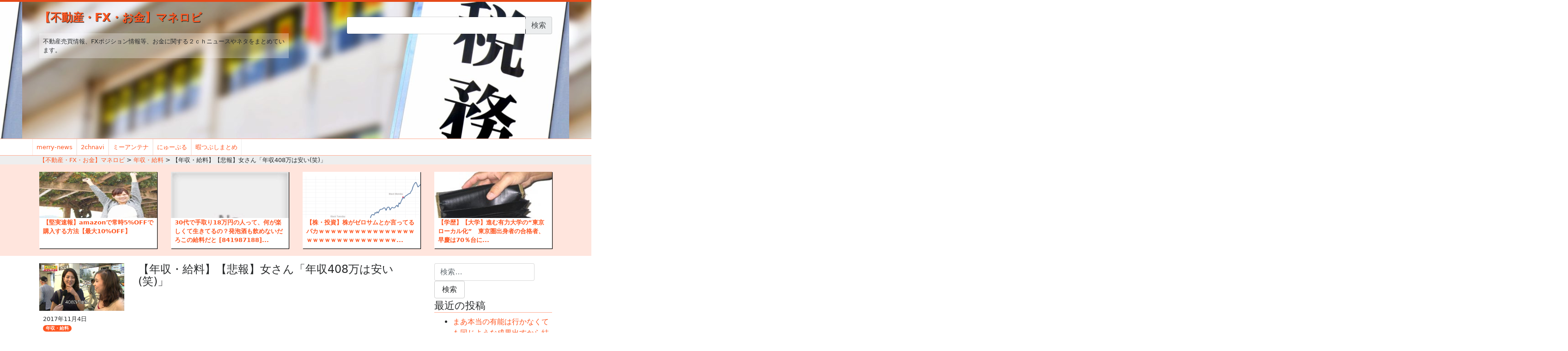

--- FILE ---
content_type: text/html; charset=UTF-8
request_url: https://money.omorovie.com/2017/11/04/%E3%80%90%E5%B9%B4%E5%8F%8E%E3%83%BB%E7%B5%A6%E6%96%99%E3%80%91%E3%80%90%E6%82%B2%E5%A0%B1%E3%80%91%E5%A5%B3%E3%81%95%E3%82%93%E3%80%8C%E5%B9%B4%E5%8F%8E408%E4%B8%87%E3%81%AF%E5%AE%89%E3%81%84/
body_size: 26657
content:

<!doctype html>
<html lang="ja" id="arve"
	itemscope 
	itemtype="http://schema.org/Article" 
	prefix="og: http://ogp.me/ns#" >
<head>
	<meta charset="utf-8">
	<meta http-equiv="x-ua-compatible" content="ie=edge">
	<meta name="viewport" content="width=device-width, initial-scale=1">
	<meta name="referrer" content="origin-when-cross-origin">
	<title>【年収・給料】【悲報】女さん「年収408万は安い(笑)」 | 【不動産・FX・お金】マネロビ</title>
        <style type="text/css">
        </style>
        
<!-- All in One SEO Pack 2.3.16 by Michael Torbert of Semper Fi Web Design[349,408] -->
<meta name="description"  content="1 :マネロビ！ 2017/10/13(金) 09:40:00 NfOuirBc0 引用元:" />

<link rel="canonical" href="https://money.omorovie.com/2017/11/04/%e3%80%90%e5%b9%b4%e5%8f%8e%e3%83%bb%e7%b5%a6%e6%96%99%e3%80%91%e3%80%90%e6%82%b2%e5%a0%b1%e3%80%91%e5%a5%b3%e3%81%95%e3%82%93%e3%80%8c%e5%b9%b4%e5%8f%8e408%e4%b8%87%e3%81%af%e5%ae%89%e3%81%84/" />
<meta property="og:title" content="【年収・給料】【悲報】女さん「年収408万は安い(笑)」 | 【不動産・FX・お金】マネロビ" />
<meta property="og:type" content="article" />
<meta property="og:url" content="https://money.omorovie.com/2017/11/04/%e3%80%90%e5%b9%b4%e5%8f%8e%e3%83%bb%e7%b5%a6%e6%96%99%e3%80%91%e3%80%90%e6%82%b2%e5%a0%b1%e3%80%91%e5%a5%b3%e3%81%95%e3%82%93%e3%80%8c%e5%b9%b4%e5%8f%8e408%e4%b8%87%e3%81%af%e5%ae%89%e3%81%84/" />
<meta property="og:image" content="https://money.omorovie.com/wp-content/uploads/sites/17/2017/11/NGIsgJ2UDQoeLgUc.jpg" />
<meta property="og:site_name" content="【不動産・FX・お金】マネロビ" />
<meta property="og:description" content="1 :マネロビ！ 2017/10/13(金) 09:40:00 NfOuirBc0 引用元:" />
<meta property="article:published_time" content="2017-11-04T22:57:04Z" />
<meta property="article:modified_time" content="2017-11-04T13:57:06Z" />
<meta name="twitter:card" content="summary_large_image" />
<meta name="twitter:title" content="【年収・給料】【悲報】女さん「年収408万は安い(笑)」 | 【不動産・FX・お金】マネロビ" />
<meta name="twitter:description" content="1 :マネロビ！ 2017/10/13(金) 09:40:00 NfOuirBc0 引用元:" />
<meta name="twitter:image" content="https://money.omorovie.com/wp-content/uploads/sites/17/2017/11/NGIsgJ2UDQoeLgUc.jpg" />
<meta itemprop="image" content="https://money.omorovie.com/wp-content/uploads/sites/17/2017/11/NGIsgJ2UDQoeLgUc.jpg" />
					
			<script type="text/javascript">
			(function(i,s,o,g,r,a,m){i['GoogleAnalyticsObject']=r;i[r]=i[r]||function(){
			(i[r].q=i[r].q||[]).push(arguments)},i[r].l=1*new Date();a=s.createElement(o),
			m=s.getElementsByTagName(o)[0];a.async=1;a.src=g;m.parentNode.insertBefore(a,m)
			})(window,document,'script','//www.google-analytics.com/analytics.js','ga');

			ga('create', 'UA-117165356-5', 'auto', { 'allowLinker': true } );
			
			ga('send', 'pageview');
			</script>
                    <script type="text/javascript">
                        function recordOutboundLink(link, category, action) {
                            ga('send', 'event', category, action);
                            if (link.target == '_blank') return true;
                            setTimeout('document.location = "' + link.href + '"', 100);
                            return false;
                        }

                        /* use regular Javascript for this */
                        function getAttr(ele, attr) {
                            var result = (ele.getAttribute && ele.getAttribute(attr)) || null;
                            if (!result) {
                                var attrs = ele.attributes;
                                var length = attrs.length;
                                for (var i = 0; i < length; i++)
                                    if (attr[i].nodeName === attr) result = attr[i].nodeValue;
                            }
                            return result;
                        }

                        function aiosp_addLoadEvent(func) {
                            var oldonload = window.onload;
                            if (typeof window.onload != 'function') {
                                window.onload = func;
                            } else {
                                window.onload = function () {
                                    if (oldonload) {
                                        oldonload();
                                    }
                                    func();
                                }
                            }
                        }

                        function aiosp_addEvent(element, evnt, funct) {
                            if (element.attachEvent)
                                return element.attachEvent('on' + evnt, funct);
                            else
                                return element.addEventListener(evnt, funct, false);
                        }

                        aiosp_addLoadEvent(function () {
                            var links = document.getElementsByTagName('a');
                            for (var x = 0; x < links.length; x++) {
                                if (typeof links[x] == 'undefined') continue;
                                aiosp_addEvent(links[x], 'onclick', function () {
                                    var mydomain = new RegExp(document.domain, 'i');
                                    href = getAttr(this, 'href');
                                    if (href && href.toLowerCase().indexOf('http') === 0 && !mydomain.test(href)) {
                                        recordOutboundLink(this, 'Outbound Links', href);
                                    }
                                });
                            }
                        });
                    </script>
					<!-- /all in one seo pack -->
<link rel='dns-prefetch' href='//s.w.org' />
<link rel="alternate" type="application/rss+xml" title="【不動産・FX・お金】マネロビ &raquo; 【年収・給料】【悲報】女さん「年収408万は安い(笑)」 のコメントのフィード" href="https://money.omorovie.com/2017/11/04/%e3%80%90%e5%b9%b4%e5%8f%8e%e3%83%bb%e7%b5%a6%e6%96%99%e3%80%91%e3%80%90%e6%82%b2%e5%a0%b1%e3%80%91%e5%a5%b3%e3%81%95%e3%82%93%e3%80%8c%e5%b9%b4%e5%8f%8e408%e4%b8%87%e3%81%af%e5%ae%89%e3%81%84/feed/" />
		<script type="text/javascript">
			window._wpemojiSettings = {"baseUrl":"https:\/\/s.w.org\/images\/core\/emoji\/2.3\/72x72\/","ext":".png","svgUrl":"https:\/\/s.w.org\/images\/core\/emoji\/2.3\/svg\/","svgExt":".svg","source":{"concatemoji":"https:\/\/money.omorovie.com\/wp-includes\/js\/wp-emoji-release.min.js?ver=4.8.25"}};
			!function(t,a,e){var r,i,n,o=a.createElement("canvas"),l=o.getContext&&o.getContext("2d");function c(t){var e=a.createElement("script");e.src=t,e.defer=e.type="text/javascript",a.getElementsByTagName("head")[0].appendChild(e)}for(n=Array("flag","emoji4"),e.supports={everything:!0,everythingExceptFlag:!0},i=0;i<n.length;i++)e.supports[n[i]]=function(t){var e,a=String.fromCharCode;if(!l||!l.fillText)return!1;switch(l.clearRect(0,0,o.width,o.height),l.textBaseline="top",l.font="600 32px Arial",t){case"flag":return(l.fillText(a(55356,56826,55356,56819),0,0),e=o.toDataURL(),l.clearRect(0,0,o.width,o.height),l.fillText(a(55356,56826,8203,55356,56819),0,0),e===o.toDataURL())?!1:(l.clearRect(0,0,o.width,o.height),l.fillText(a(55356,57332,56128,56423,56128,56418,56128,56421,56128,56430,56128,56423,56128,56447),0,0),e=o.toDataURL(),l.clearRect(0,0,o.width,o.height),l.fillText(a(55356,57332,8203,56128,56423,8203,56128,56418,8203,56128,56421,8203,56128,56430,8203,56128,56423,8203,56128,56447),0,0),e!==o.toDataURL());case"emoji4":return l.fillText(a(55358,56794,8205,9794,65039),0,0),e=o.toDataURL(),l.clearRect(0,0,o.width,o.height),l.fillText(a(55358,56794,8203,9794,65039),0,0),e!==o.toDataURL()}return!1}(n[i]),e.supports.everything=e.supports.everything&&e.supports[n[i]],"flag"!==n[i]&&(e.supports.everythingExceptFlag=e.supports.everythingExceptFlag&&e.supports[n[i]]);e.supports.everythingExceptFlag=e.supports.everythingExceptFlag&&!e.supports.flag,e.DOMReady=!1,e.readyCallback=function(){e.DOMReady=!0},e.supports.everything||(r=function(){e.readyCallback()},a.addEventListener?(a.addEventListener("DOMContentLoaded",r,!1),t.addEventListener("load",r,!1)):(t.attachEvent("onload",r),a.attachEvent("onreadystatechange",function(){"complete"===a.readyState&&e.readyCallback()})),(r=e.source||{}).concatemoji?c(r.concatemoji):r.wpemoji&&r.twemoji&&(c(r.twemoji),c(r.wpemoji)))}(window,document,window._wpemojiSettings);
		</script>
		<style type="text/css">
img.wp-smiley,
img.emoji {
	display: inline !important;
	border: none !important;
	box-shadow: none !important;
	height: 1em !important;
	width: 1em !important;
	margin: 0 .07em !important;
	vertical-align: -0.1em !important;
	background: none !important;
	padding: 0 !important;
}
</style>
<link rel='stylesheet' id='fts-feeds-css'  href='https://money.omorovie.com/wp-content/plugins/feed-them-social/feeds/css/styles.css?ver=4.8.25' type='text/css' media='all' />
<link rel='stylesheet' id='SFSImainCss-css'  href='https://money.omorovie.com/wp-content/plugins/ultimate-social-media-icons/css/sfsi-style.css?ver=4.8.25' type='text/css' media='all' />
<link rel='stylesheet' id='wordpress-popular-posts-css-css'  href='https://money.omorovie.com/wp-content/plugins/wordpress-popular-posts/public/css/wpp.css?ver=4.2.2' type='text/css' media='all' />
<link rel='stylesheet' id='wpt-twitter-feed-css'  href='https://money.omorovie.com/wp-content/plugins/wp-to-twitter/css/twitter-feed.css?ver=4.8.25' type='text/css' media='all' />
<link rel='stylesheet' id='sage/css-css'  href='https://money.omorovie.com/wp-content/themes/wordpress_roots_theme/dist/styles/main.css' type='text/css' media='all' />
<script type='text/javascript' src='https://money.omorovie.com/wp-includes/js/jquery/jquery.js?ver=1.12.4'></script>
<script type='text/javascript' src='https://money.omorovie.com/wp-includes/js/jquery/jquery-migrate.min.js?ver=1.4.1'></script>
<script type='text/javascript' src='https://money.omorovie.com/wp-content/plugins/feed-them-social/feeds/js/powered-by.js?ver=4.8.25'></script>
<script type='text/javascript' src='https://money.omorovie.com/wp-content/plugins/feed-them-social/feeds/js/fts-global.js?ver=4.8.25'></script>
<script type='text/javascript'>
/* <![CDATA[ */
var wpp_params = {"sampling_active":"1","sampling_rate":"100","ajax_url":"https:\/\/money.omorovie.com\/wp-json\/wordpress-popular-posts\/v1\/popular-posts\/","ID":"3045","token":"6cf5a60c0c","debug":""};
/* ]]> */
</script>
<script type='text/javascript' src='https://money.omorovie.com/wp-content/plugins/wordpress-popular-posts/public/js/wpp-4.2.0.min.js?ver=4.2.2'></script>
<link rel='https://api.w.org/' href='https://money.omorovie.com/wp-json/' />
<link rel="EditURI" type="application/rsd+xml" title="RSD" href="https://money.omorovie.com/xmlrpc.php?rsd" />
<link rel="wlwmanifest" type="application/wlwmanifest+xml" href="https://money.omorovie.com/wp-includes/wlwmanifest.xml" /> 
<link rel='prev' title='【Bitcoin:BTC】ビットコインさん、30分で10万暴落という意味の分からん変動をする' href='https://money.omorovie.com/2017/11/04/%e3%80%90bitcoinbtc%e3%80%91%e3%83%93%e3%83%83%e3%83%88%e3%82%b3%e3%82%a4%e3%83%b3%e3%81%95%e3%82%93%e3%80%8130%e5%88%86%e3%81%a710%e4%b8%87%e6%9a%b4%e8%90%bd%e3%81%a8%e3%81%84%e3%81%86%e6%84%8f/' />
<link rel='next' title='【Ethereum:ETH】【ETH】Ethereum（イーサリアム） part45' href='https://money.omorovie.com/2017/11/05/%e3%80%90ethereumeth%e3%80%91%e3%80%90eth%e3%80%91ethereum%ef%bc%88%e3%82%a4%e3%83%bc%e3%82%b5%e3%83%aa%e3%82%a2%e3%83%a0%ef%bc%89-part45/' />
<meta name="generator" content="WordPress 4.8.25" />
<link rel='shortlink' href='https://money.omorovie.com/?p=3045' />
<link rel="alternate" type="application/json+oembed" href="https://money.omorovie.com/wp-json/oembed/1.0/embed?url=https%3A%2F%2Fmoney.omorovie.com%2F2017%2F11%2F04%2F%25e3%2580%2590%25e5%25b9%25b4%25e5%258f%258e%25e3%2583%25bb%25e7%25b5%25a6%25e6%2596%2599%25e3%2580%2591%25e3%2580%2590%25e6%2582%25b2%25e5%25a0%25b1%25e3%2580%2591%25e5%25a5%25b3%25e3%2581%2595%25e3%2582%2593%25e3%2580%258c%25e5%25b9%25b4%25e5%258f%258e408%25e4%25b8%2587%25e3%2581%25af%25e5%25ae%2589%25e3%2581%2584%2F" />
<link rel="alternate" type="text/xml+oembed" href="https://money.omorovie.com/wp-json/oembed/1.0/embed?url=https%3A%2F%2Fmoney.omorovie.com%2F2017%2F11%2F04%2F%25e3%2580%2590%25e5%25b9%25b4%25e5%258f%258e%25e3%2583%25bb%25e7%25b5%25a6%25e6%2596%2599%25e3%2580%2591%25e3%2580%2590%25e6%2582%25b2%25e5%25a0%25b1%25e3%2580%2591%25e5%25a5%25b3%25e3%2581%2595%25e3%2582%2593%25e3%2580%258c%25e5%25b9%25b4%25e5%258f%258e408%25e4%25b8%2587%25e3%2581%25af%25e5%25ae%2589%25e3%2581%2584%2F&#038;format=xml" />
<script async src="//pagead2.googlesyndication.com/pagead/js/adsbygoogle.js"></script>
<script>
     (adsbygoogle = window.adsbygoogle || []).push({
          google_ad_client: "ca-pub-7813067008550709",
          enable_page_level_ads: true
     });
</script>    	<script>
			jQuery(document).ready(function(e) {
                jQuery("body").addClass("sfsi_1.79")
            });
			function sfsi_processfurther(ref) {
				var feed_id = '';
				var feedtype = 8;
				var email = jQuery(ref).find('input[name="data[Widget][email]"]').val();
				var filter = /^([a-zA-Z0-9_\.\-])+\@(([a-zA-Z0-9\-])+\.)+([a-zA-Z0-9]{2,4})+$/;
				if ((email != "Enter your email") && (filter.test(email))) {
					if (feedtype == "8") {
						var url ="https://www.specificfeeds.com/widgets/subscribeWidget/"+feed_id+"/"+feedtype;
						window.open(url, "popupwindow", "scrollbars=yes,width=1080,height=760");
						return true;
					}
				} else {
					alert("Please enter email address");
					jQuery(ref).find('input[name="data[Widget][email]"]').focus();
					return false;
				}
			}
		</script>
        <style type="text/css" aria-selected="true">
			.sfsi_subscribe_Popinner
			{
								width: 100% !important;
				height: auto !important;
												border: 1px solid #b5b5b5 !important;
								padding: 18px 0px !important;
				background-color: #ffffff !important;
			}
			.sfsi_subscribe_Popinner form
			{
				margin: 0 20px !important;
			}
			.sfsi_subscribe_Popinner h5
			{
				font-family: Helvetica,Arial,sans-serif !important;
								font-weight: bold !important;
								color: #000000 !important;
				font-size: 16px !important;
				text-align: center !important;
				margin: 0 0 10px !important;
    			padding: 0 !important;
			}
			.sfsi_subscription_form_field {
				margin: 5px 0 !important;
				width: 100% !important;
				display: inline-flex;
				display: -webkit-inline-flex;
			}
			.sfsi_subscription_form_field input {
				width: 100% !important;
				padding: 10px 0px !important;
			}
			.sfsi_subscribe_Popinner input[type=email]
			{
				font-family: Helvetica,Arial,sans-serif !important;
								font-style: normal !important;
								color:  !important;
				font-size: 14px !important;
				text-align: center !important;
			}
			.sfsi_subscribe_Popinner input[type=email]::-webkit-input-placeholder {
			   	font-family: Helvetica,Arial,sans-serif !important;
								font-style: normal !important;
								color:  !important;
				font-size: 14px !important;
				text-align: center !important;
			}
			.sfsi_subscribe_Popinner input[type=email]:-moz-placeholder { /* Firefox 18- */
			    font-family: Helvetica,Arial,sans-serif !important;
								font-style: normal !important;
								color:  !important;
				font-size: 14px !important;
				text-align: center !important;
			}
			.sfsi_subscribe_Popinner input[type=email]::-moz-placeholder {  /* Firefox 19+ */
			    font-family: Helvetica,Arial,sans-serif !important;
								font-style: normal !important;
								color:  !important;
				font-size: 14px !important;
				text-align: center !important;
			}
			.sfsi_subscribe_Popinner input[type=email]:-ms-input-placeholder {  
			  	font-family: Helvetica,Arial,sans-serif !important;
								font-style: normal !important;
								color:  !important;
				font-size: 14px !important;
				text-align: center !important;
			}
			.sfsi_subscribe_Popinner input[type=submit]
			{
				font-family: Helvetica,Arial,sans-serif !important;
								font-weight: bold !important;
								color: #000000 !important;
				font-size: 16px !important;
				text-align: center !important;
				background-color: #dedede !important;
			}
		</style>
	<link rel="amphtml" href="https://money.omorovie.com/2017/11/04/%e3%80%90%e5%b9%b4%e5%8f%8e%e3%83%bb%e7%b5%a6%e6%96%99%e3%80%91%e3%80%90%e6%82%b2%e5%a0%b1%e3%80%91%e5%a5%b3%e3%81%95%e3%82%93%e3%80%8c%e5%b9%b4%e5%8f%8e408%e4%b8%87%e3%81%af%e5%ae%89%e3%81%84/amp/" /><link rel="alternate" type="application/rss+xml" href="https://money.omorovie.com/feed" title="RSS2.0" />
  <link href="https://cdnjs.cloudflare.com/ajax/libs/font-awesome/4.4.0/css/font-awesome.min.css" rel='stylesheet' type='text/css'>
<!-- head 内か、body 終了タグの直前に次のタグを貼り付けてください。 -->
<script src="https://apis.google.com/js/platform.js" async defer>
  {lang: 'ja'}
</script>

</head>
<div id="fb-root"></div>
<script>(function(d, s, id) {
  var js, fjs = d.getElementsByTagName(s)[0];
  if (d.getElementById(id)) return;
  js = d.createElement(s); js.id = id;
  js.src = 'https://connect.facebook.net/ja_JP/sdk.js#xfbml=1&version=v2.10&appId=149983372256856';
  fjs.parentNode.insertBefore(js, fjs);
}(document, 'script', 'facebook-jssdk'));</script>
<body class="post-template-default single single-post postid-3045 single-format-standard %e3%80%90%e5%b9%b4%e5%8f%8e%e3%83%bb%e7%b5%a6%e6%96%99%e3%80%91%e3%80%90%e6%82%b2%e5%a0%b1%e3%80%91%e5%a5%b3%e3%81%95%e3%82%93%e3%80%8c%e5%b9%b4%e5%8f%8e408%e4%b8%87%e3%81%af%e5%ae%89%e3%81%84 sidebar-primary" id="app-layout">
  <div class="layer">
  </div>
  <div id="slide_menu" class="hidden-md-up">
    <nav class="category">
      <div class="menu-header-container"><ul id="menu-header" class="nav"><li id="menu-item-1443" class="menu-item menu-item-type-custom menu-item-object-custom menu-item-1443"><a target="_blank" href="http://merry-news.com/">merry-news</a></li>
<li id="menu-item-852" class="menu-item menu-item-type-custom menu-item-object-custom menu-item-852"><a target="_blank" href="http://2chnavi.net">2chnavi</a></li>
<li id="menu-item-853" class="menu-item menu-item-type-custom menu-item-object-custom menu-item-853"><a target="_blank" href="http://2ch-mi.net/">ミーアンテナ</a></li>
<li id="menu-item-6453" class="menu-item menu-item-type-custom menu-item-object-custom menu-item-6453"><a href="http://newpuru.com/">にゅーぷる</a></li>
<li id="menu-item-15322" class="menu-item menu-item-type-custom menu-item-object-custom menu-item-15322"><a href="http://waiyou.xsrv.jp/matomekiji/">暇つぶしまとめ</a></li>
</ul></div>
     <form role="search" method="get" id="searchform" action="https://money.omorovie.com" >
      <div class="input-group">
        <input type="text" value="" name="s" class="s form-control" />
        <input type="submit" class="input-group-addon" value="検索" />
      </div>
    </form>

    <div>
      <div class="sfsi_widget"><div id="sfsi_wDiv"></div><div class="norm_row sfsi_wDiv"  style="width:35%;text-align:center;position:absolute;"><div style='width:0px; height:0px;margin-left:0px;margin-bottom:5px;' class='sfsi_wicons shuffeldiv '><div class='inerCnt'><a class=' sficn' effect='' target='_blank'  href='https://omorovie.com/feed' id='sfsiid_rss' alt='RSS' style='opacity:1' ><img alt='RSS' title='RSS' src='https://money.omorovie.com/wp-content/plugins/ultimate-social-media-icons/images/icons_theme/default/default_rss.png' width='0' height='0' style='' class='sfcm sfsi_wicon' effect=''   /></a></div></div><div style='width:0px; height:0px;margin-left:0px;margin-bottom:5px;' class='sfsi_wicons shuffeldiv '><div class='inerCnt'><a class=' sficn' effect='' target='_blank'  href='javascript:void(0);' id='sfsiid_facebook' alt='FACEBOOK' style='opacity:1' ><img alt='FACEBOOK' title='FACEBOOK' src='https://money.omorovie.com/wp-content/plugins/ultimate-social-media-icons/images/icons_theme/default/default_facebook.png' width='0' height='0' style='' class='sfcm sfsi_wicon' effect=''   /></a><div class="sfsi_tool_tip_2 fb_tool_bdr sfsiTlleft" style="width:62px ;opacity:0;z-index:-1;margin-left:-45px;" id="sfsiid_facebook"><span class="bot_arow bot_fb_arow"></span><div class="sfsi_inside"><div  class='icon2'><div class="fb-like" data-href="https://money.omorovie.com/2017/11/04/%E3%80%90%E5%B9%B4%E5%8F%8E%E3%83%BB%E7%B5%A6%E6%96%99%E3%80%91%E3%80%90%E6%82%B2%E5%A0%B1%E3%80%91%E5%A5%B3%E3%81%95%E3%82%93%E3%80%8C%E5%B9%B4%E5%8F%8E408%E4%B8%87%E3%81%AF%E5%AE%89%E3%81%84" data-layout="button" data-action="like" data-show-faces="false" data-share="true"></div></div><div  class='icon3'><div class="fb-share-button" data-href="https://money.omorovie.com/2017/11/04/%E3%80%90%E5%B9%B4%E5%8F%8E%E3%83%BB%E7%B5%A6%E6%96%99%E3%80%91%E3%80%90%E6%82%B2%E5%A0%B1%E3%80%91%E5%A5%B3%E3%81%95%E3%82%93%E3%80%8C%E5%B9%B4%E5%8F%8E408%E4%B8%87%E3%81%AF%E5%AE%89%E3%81%84" data-layout="button"></div></div></div></div></div></div><div style='width:0px; height:0px;margin-left:0px;margin-bottom:5px;' class='sfsi_wicons shuffeldiv '><div class='inerCnt'><a class=' sficn' effect='' target='_blank'  href='javascript:void(0);' id='sfsiid_google' alt='GOOGLE' style='opacity:1' ><img alt='GOOGLE' title='GOOGLE' src='https://money.omorovie.com/wp-content/plugins/ultimate-social-media-icons/images/icons_theme/default/default_google.png' width='0' height='0' style='' class='sfcm sfsi_wicon' effect=''   /></a><div class="sfsi_tool_tip_2 gpls_tool_bdr sfsiTlleft" style="width:76px ;opacity:0;z-index:-1;margin-left:-52px;" id="sfsiid_google"><span class="bot_arow bot_gpls_arow"></span><div class="sfsi_inside"><div  class='icon2'><div class="g-plusone" data-href="https://money.omorovie.com/2017/11/04/%E3%80%90%E5%B9%B4%E5%8F%8E%E3%83%BB%E7%B5%A6%E6%96%99%E3%80%91%E3%80%90%E6%82%B2%E5%A0%B1%E3%80%91%E5%A5%B3%E3%81%95%E3%82%93%E3%80%8C%E5%B9%B4%E5%8F%8E408%E4%B8%87%E3%81%AF%E5%AE%89%E3%81%84" data-size="large" data-annotation="none" ></div></div><div  class='icon3'><div class="g-plus" data-action="share" data-annotation="none" data-height="24" data-href="https://money.omorovie.com/2017/11/04/%E3%80%90%E5%B9%B4%E5%8F%8E%E3%83%BB%E7%B5%A6%E6%96%99%E3%80%91%E3%80%90%E6%82%B2%E5%A0%B1%E3%80%91%E5%A5%B3%E3%81%95%E3%82%93%E3%80%8C%E5%B9%B4%E5%8F%8E408%E4%B8%87%E3%81%AF%E5%AE%89%E3%81%84">https://money.omorovie.com/2017/11/04/%E3%80%90%E5%B9%B4%E5%8F%8E%E3%83%BB%E7%B5%A6%E6%96%99%E3%80%91%E3%80%90%E6%82%B2%E5%A0%B1%E3%80%91%E5%A5%B3%E3%81%95%E3%82%93%E3%80%8C%E5%B9%B4%E5%8F%8E408%E4%B8%87%E3%81%AF%E5%AE%89%E3%81%84"></div></div></div></div></div></div><div style='width:0px; height:0px;margin-left:0px;margin-bottom:5px;' class='sfsi_wicons shuffeldiv '><div class='inerCnt'><a class=' sficn' effect='' target='_blank'  href='https://twitter.com/monerobi' id='sfsiid_twitter' alt='TWITTER' style='opacity:1' ><img alt='TWITTER' title='TWITTER' src='https://money.omorovie.com/wp-content/plugins/ultimate-social-media-icons/images/icons_theme/default/default_twitter.png' width='0' height='0' style='' class='sfcm sfsi_wicon' effect=''   /></a><div class="sfsi_tool_tip_2 twt_tool_bdr sfsiTlleft" style="width:59px ;opacity:0;z-index:-1;margin-left:-43.5px;" id="sfsiid_twitter"><span class="bot_arow bot_twt_arow"></span><div class="sfsi_inside"><div  class='cstmicon1'><a href='https://twitter.com/monerobi' target='_blank'><img alt='Visit Us' title='Visit Us' src='https://money.omorovie.com/wp-content/plugins/ultimate-social-media-icons/images/visit_icons/twitter.png'  /></a></div><div  class='icon1'><a href="https://twitter.com/monerobi" class="twitter-follow-button"  data-show-count="false" data-show-screen-name="false">Follow </a></div><div  class='icon2'><a rel="nofollow" href="http://twitter.com/share" data-count="none" class="sr-twitter-button twitter-share-button" lang="en" data-url="https://money.omorovie.com/2017/11/04/%E3%80%90%E5%B9%B4%E5%8F%8E%E3%83%BB%E7%B5%A6%E6%96%99%E3%80%91%E3%80%90%E6%82%B2%E5%A0%B1%E3%80%91%E5%A5%B3%E3%81%95%E3%82%93%E3%80%8C%E5%B9%B4%E5%8F%8E408%E4%B8%87%E3%81%AF%E5%AE%89%E3%81%84" data-text="Hey check out this cool site I found" ></a></div></div></div></div></div></div ><div id="sfsi_holder" class="sfsi_holders" style="position: relative; float: left;width:100%;z-index:-1;"></div ><script>jQuery(".sfsi_widget").each(function( index ) {
					if(jQuery(this).attr("data-position") == "widget")
					{
						var wdgt_hght = jQuery(this).children(".norm_row.sfsi_wDiv").height();
						var title_hght = jQuery(this).parent(".widget.sfsi").children(".widget-title").height();
						var totl_hght = parseInt( title_hght ) + parseInt( wdgt_hght );
						jQuery(this).parent(".widget.sfsi").css("min-height", totl_hght+"px");
					}
				});</script><div style="clear: both;"></div></div>    </div>

    <ul class="nav">
      <li>
        <p class="toggle_slide_menu">close</p>
      </li>
    </ul>
  </nav>
</div>
<div id="wrap">
      <!--[if IE]>
      <div class="alert alert-warning">
        You are using an <strong>outdated</strong> browser. Please <a href="http://browsehappy.com/">upgrade your browser</a> to improve your experience.      </div>
    <![endif]-->
    <header class="banner" style="background-image:url(https://money.omorovie.com/wp-content/uploads/sites/17/2017/09/cropped-bfa76f7ca3b3b182fc09e0a05305eb2d_m.jpg)">
 <div class="container">
  <div class="row">
    <div class="col-9 col-md-6">
     <div class="brand">
      <a href="https://money.omorovie.com/">
        【不動産・FX・お金】マネロビ      </a>
    </div>
    <div class="description">
      不動産売買情報、FXポジション情報等、お金に関する２ｃｈニュースやネタをまとめています。  </div>
  </div>
  <div class="col-xs-12 col-sm-12 col-md-5 offset-md-1 hidden-sm-down text-right justify-content-end">
    <form role="search" method="get" id="searchform" action="https://money.omorovie.com" >
      <div class="input-group">
        <input type="text" value="" name="s" class="s form-control" />
        <input type="submit" class="input-group-addon" value="検索" />
      </div>
    </form>

    <div class="sfsi_widget"><div id="sfsi_wDiv"></div><div class="norm_row sfsi_wDiv"  style="width:35%;text-align:center;position:absolute;"><div style='width:0px; height:0px;margin-left:0px;margin-bottom:5px;' class='sfsi_wicons shuffeldiv '><div class='inerCnt'><a class=' sficn' effect='' target='_blank'  href='https://omorovie.com/feed' id='sfsiid_rss' alt='RSS' style='opacity:1' ><img alt='RSS' title='RSS' src='https://money.omorovie.com/wp-content/plugins/ultimate-social-media-icons/images/icons_theme/default/default_rss.png' width='0' height='0' style='' class='sfcm sfsi_wicon' effect=''   /></a></div></div><div style='width:0px; height:0px;margin-left:0px;margin-bottom:5px;' class='sfsi_wicons shuffeldiv '><div class='inerCnt'><a class=' sficn' effect='' target='_blank'  href='javascript:void(0);' id='sfsiid_facebook' alt='FACEBOOK' style='opacity:1' ><img alt='FACEBOOK' title='FACEBOOK' src='https://money.omorovie.com/wp-content/plugins/ultimate-social-media-icons/images/icons_theme/default/default_facebook.png' width='0' height='0' style='' class='sfcm sfsi_wicon' effect=''   /></a><div class="sfsi_tool_tip_2 fb_tool_bdr sfsiTlleft" style="width:62px ;opacity:0;z-index:-1;margin-left:-45px;" id="sfsiid_facebook"><span class="bot_arow bot_fb_arow"></span><div class="sfsi_inside"><div  class='icon2'><div class="fb-like" data-href="https://money.omorovie.com/2017/11/04/%E3%80%90%E5%B9%B4%E5%8F%8E%E3%83%BB%E7%B5%A6%E6%96%99%E3%80%91%E3%80%90%E6%82%B2%E5%A0%B1%E3%80%91%E5%A5%B3%E3%81%95%E3%82%93%E3%80%8C%E5%B9%B4%E5%8F%8E408%E4%B8%87%E3%81%AF%E5%AE%89%E3%81%84" data-layout="button" data-action="like" data-show-faces="false" data-share="true"></div></div><div  class='icon3'><div class="fb-share-button" data-href="https://money.omorovie.com/2017/11/04/%E3%80%90%E5%B9%B4%E5%8F%8E%E3%83%BB%E7%B5%A6%E6%96%99%E3%80%91%E3%80%90%E6%82%B2%E5%A0%B1%E3%80%91%E5%A5%B3%E3%81%95%E3%82%93%E3%80%8C%E5%B9%B4%E5%8F%8E408%E4%B8%87%E3%81%AF%E5%AE%89%E3%81%84" data-layout="button"></div></div></div></div></div></div><div style='width:0px; height:0px;margin-left:0px;margin-bottom:5px;' class='sfsi_wicons shuffeldiv '><div class='inerCnt'><a class=' sficn' effect='' target='_blank'  href='javascript:void(0);' id='sfsiid_google' alt='GOOGLE' style='opacity:1' ><img alt='GOOGLE' title='GOOGLE' src='https://money.omorovie.com/wp-content/plugins/ultimate-social-media-icons/images/icons_theme/default/default_google.png' width='0' height='0' style='' class='sfcm sfsi_wicon' effect=''   /></a><div class="sfsi_tool_tip_2 gpls_tool_bdr sfsiTlleft" style="width:76px ;opacity:0;z-index:-1;margin-left:-52px;" id="sfsiid_google"><span class="bot_arow bot_gpls_arow"></span><div class="sfsi_inside"><div  class='icon2'><div class="g-plusone" data-href="https://money.omorovie.com/2017/11/04/%E3%80%90%E5%B9%B4%E5%8F%8E%E3%83%BB%E7%B5%A6%E6%96%99%E3%80%91%E3%80%90%E6%82%B2%E5%A0%B1%E3%80%91%E5%A5%B3%E3%81%95%E3%82%93%E3%80%8C%E5%B9%B4%E5%8F%8E408%E4%B8%87%E3%81%AF%E5%AE%89%E3%81%84" data-size="large" data-annotation="none" ></div></div><div  class='icon3'><div class="g-plus" data-action="share" data-annotation="none" data-height="24" data-href="https://money.omorovie.com/2017/11/04/%E3%80%90%E5%B9%B4%E5%8F%8E%E3%83%BB%E7%B5%A6%E6%96%99%E3%80%91%E3%80%90%E6%82%B2%E5%A0%B1%E3%80%91%E5%A5%B3%E3%81%95%E3%82%93%E3%80%8C%E5%B9%B4%E5%8F%8E408%E4%B8%87%E3%81%AF%E5%AE%89%E3%81%84">https://money.omorovie.com/2017/11/04/%E3%80%90%E5%B9%B4%E5%8F%8E%E3%83%BB%E7%B5%A6%E6%96%99%E3%80%91%E3%80%90%E6%82%B2%E5%A0%B1%E3%80%91%E5%A5%B3%E3%81%95%E3%82%93%E3%80%8C%E5%B9%B4%E5%8F%8E408%E4%B8%87%E3%81%AF%E5%AE%89%E3%81%84"></div></div></div></div></div></div><div style='width:0px; height:0px;margin-left:0px;margin-bottom:5px;' class='sfsi_wicons shuffeldiv '><div class='inerCnt'><a class=' sficn' effect='' target='_blank'  href='https://twitter.com/monerobi' id='sfsiid_twitter' alt='TWITTER' style='opacity:1' ><img alt='TWITTER' title='TWITTER' src='https://money.omorovie.com/wp-content/plugins/ultimate-social-media-icons/images/icons_theme/default/default_twitter.png' width='0' height='0' style='' class='sfcm sfsi_wicon' effect=''   /></a><div class="sfsi_tool_tip_2 twt_tool_bdr sfsiTlleft" style="width:59px ;opacity:0;z-index:-1;margin-left:-43.5px;" id="sfsiid_twitter"><span class="bot_arow bot_twt_arow"></span><div class="sfsi_inside"><div  class='cstmicon1'><a href='https://twitter.com/monerobi' target='_blank'><img alt='Visit Us' title='Visit Us' src='https://money.omorovie.com/wp-content/plugins/ultimate-social-media-icons/images/visit_icons/twitter.png'  /></a></div><div  class='icon1'><a href="https://twitter.com/monerobi" class="twitter-follow-button"  data-show-count="false" data-show-screen-name="false">Follow </a></div><div  class='icon2'><a rel="nofollow" href="http://twitter.com/share" data-count="none" class="sr-twitter-button twitter-share-button" lang="en" data-url="https://money.omorovie.com/2017/11/04/%E3%80%90%E5%B9%B4%E5%8F%8E%E3%83%BB%E7%B5%A6%E6%96%99%E3%80%91%E3%80%90%E6%82%B2%E5%A0%B1%E3%80%91%E5%A5%B3%E3%81%95%E3%82%93%E3%80%8C%E5%B9%B4%E5%8F%8E408%E4%B8%87%E3%81%AF%E5%AE%89%E3%81%84" data-text="Hey check out this cool site I found" ></a></div></div></div></div></div></div ><div id="sfsi_holder" class="sfsi_holders" style="position: relative; float: left;width:100%;z-index:-1;"></div ><script>jQuery(".sfsi_widget").each(function( index ) {
					if(jQuery(this).attr("data-position") == "widget")
					{
						var wdgt_hght = jQuery(this).children(".norm_row.sfsi_wDiv").height();
						var title_hght = jQuery(this).parent(".widget.sfsi").children(".widget-title").height();
						var totl_hght = parseInt( title_hght ) + parseInt( wdgt_hght );
						jQuery(this).parent(".widget.sfsi").css("min-height", totl_hght+"px");
					}
				});</script><div style="clear: both;"></div></div>  </div>
  <div class="col-3 hidden-md-up justify-content-end text-right">
    <button class="toggle_slide_menu btn btn-primary" type="button">
      <span class="fa fa-navicon"></span>
    </button>
  </div>
</div>
</div>
</header>
<div id="menu" class="hidden-sm-down">
  <div class="container">
    <div class="row">
      <nav class="category">
        <div class="menu-header-container"><ul id="menu-header-1" class="nav"><li class="menu-item menu-item-type-custom menu-item-object-custom menu-item-1443"><a target="_blank" href="http://merry-news.com/">merry-news</a></li>
<li class="menu-item menu-item-type-custom menu-item-object-custom menu-item-852"><a target="_blank" href="http://2chnavi.net">2chnavi</a></li>
<li class="menu-item menu-item-type-custom menu-item-object-custom menu-item-853"><a target="_blank" href="http://2ch-mi.net/">ミーアンテナ</a></li>
<li class="menu-item menu-item-type-custom menu-item-object-custom menu-item-6453"><a href="http://newpuru.com/">にゅーぷる</a></li>
<li class="menu-item menu-item-type-custom menu-item-object-custom menu-item-15322"><a href="http://waiyou.xsrv.jp/matomekiji/">暇つぶしまとめ</a></li>
</ul></div>     </nav>
   </div>
 </div>
</div>

<div id="breadcrumb">
  <div class="container">
    <div class="breadcrumbs">
      <!-- Breadcrumb NavXT 5.7.1 -->
<span property="itemListElement" typeof="ListItem"><a property="item" typeof="WebPage" title="【不動産・FX・お金】マネロビへ移動" href="https://money.omorovie.com" class="home"><span property="name">【不動産・FX・お金】マネロビ</span></a><meta property="position" content="1"></span> &gt; <span property="itemListElement" typeof="ListItem"><a property="item" typeof="WebPage" title="年収・給料のカテゴリーアーカイブへ移動" href="https://money.omorovie.com/category/%e5%b9%b4%e5%8f%8e%e3%83%bb%e7%b5%a6%e6%96%99/" class="taxonomy category"><span property="name">年収・給料</span></a><meta property="position" content="2"></span> &gt; <span property="itemListElement" typeof="ListItem"><span property="name">【年収・給料】【悲報】女さん「年収408万は安い(笑)」</span><meta property="position" content="3"></span>   </div>
 </div>
</div>

<div id="header_widget">
  <div class="container">
    <div class="row">
          </div>
  </div>
</div>
    <div class="wrap" role="document">
      

<div id="sticky_wrap">
	<div class="container">
		<div class="row">

<a href="https://money.omorovie.com/2017/10/28/%ef%bc%92%ef%bc%90%ef%bc%91%ef%bc%97%e5%b9%b4%e4%ba%ba%e6%b0%97no1%e4%ba%ba%e6%b0%97fx%e4%bc%9a%e7%a4%be%e3%81%afdmm%ef%bc%81%e5%a4%96%e7%82%ba%e5%8f%a3%e5%ba%a7%e9%96%8b%e8%a8%ad%e3%81%ae%e3%81%8a/" target="_blank">
<div class="col-6 col-lg-3 mt-3 mb-3">
<article>
<div class="img_box">
<img width="300" height="200" src="https://money.omorovie.com/wp-content/uploads/sites/17/2017/10/332dbedb168362eb221d4b485fca11f4_m-300x200.jpg" class="attachment-300x200 size-300x200 wp-post-image" alt="" srcset="https://money.omorovie.com/wp-content/uploads/sites/17/2017/10/332dbedb168362eb221d4b485fca11f4_m-300x200.jpg 300w, https://money.omorovie.com/wp-content/uploads/sites/17/2017/10/332dbedb168362eb221d4b485fca11f4_m-768x512.jpg 768w, https://money.omorovie.com/wp-content/uploads/sites/17/2017/10/332dbedb168362eb221d4b485fca11f4_m-1024x683.jpg 1024w" sizes="(max-width: 300px) 100vw, 300px" />
</div>
    <h2 class="entry-title">【堅実速報】amazonで常時5%OFFで購入する方法【最大10%OFF】</a></h2>
</article>
</div>
</a>

<!-- WordPress Popular Posts -->

 

<div class="col-6 col-lg-3 mt-3 mb-3">
<article>
<div class="img_box">
<a href="https://money.omorovie.com/2022/04/19/30%e4%bb%a3%e3%81%a7%e6%89%8b%e5%8f%96%e3%82%8a18%e4%b8%87%e5%86%86%e3%81%ae%e4%ba%ba%e3%81%a3%e3%81%a6%e3%80%81%e4%bd%95%e3%81%8c%e6%a5%bd%e3%81%97%e3%81%8f%e3%81%a6%e7%94%9f%e3%81%8d%e3%81%a6/" title="30代で手取り18万円の人って、何が楽しくて生きてるの？発泡酒も飲めないだろこの給料だと  [841987188]" target="_self"><img src="https://money.omorovie.com/wp-content/plugins/wordpress-popular-posts/public/images/no_thumb.jpg" width="300" height="200" alt="30代で手取り18万円の人って、何が楽しくて生きてるの？発泡酒も飲めないだろこの給料だと  [841987188]" class="wpp-thumbnail wpp_def_noPath wpp_featured" /></a>
</div>
    <h2 class="entry-title"><a href="https://money.omorovie.com/2022/04/19/30%e4%bb%a3%e3%81%a7%e6%89%8b%e5%8f%96%e3%82%8a18%e4%b8%87%e5%86%86%e3%81%ae%e4%ba%ba%e3%81%a3%e3%81%a6%e3%80%81%e4%bd%95%e3%81%8c%e6%a5%bd%e3%81%97%e3%81%8f%e3%81%a6%e7%94%9f%e3%81%8d%e3%81%a6/" title="30代で手取り18万円の人って、何が楽しくて生きてるの？発泡酒も飲めないだろこの給料だと  [841987188]" class="wpp-post-title" target="_self">30代で手取り18万円の人って、何が楽しくて生きてるの？発泡酒も飲めないだろこの給料だと  [841987188]...</a></a></h2>
</article>
</div>


<div class="col-6 col-lg-3 mt-3 mb-3">
<article>
<div class="img_box">
<a href="https://money.omorovie.com/2019/06/09/%e3%80%90%e6%a0%aa%e3%83%bb%e6%8a%95%e8%b3%87%e3%80%91%e6%a0%aa%e3%81%8c%e3%82%bc%e3%83%ad%e3%82%b5%e3%83%a0%e3%81%a8%e3%81%8b%e8%a8%80%e3%81%a3%e3%81%a6%e3%82%8b%e3%83%90%e3%82%ab%ef%bd%97%ef%bd%97/" title="【株・投資】株がゼロサムとか言ってるバカｗｗｗｗｗｗｗｗｗｗｗｗｗｗｗｗｗｗｗｗｗｗｗｗｗｗｗｗｗｗｗ" target="_self"><img src="https://money.omorovie.com/wp-content/uploads/sites/17/wordpress-popular-posts/34593-featured-300x200.png" width="300" height="200" alt="【株・投資】株がゼロサムとか言ってるバカｗｗｗｗｗｗｗｗｗｗｗｗｗｗｗｗｗｗｗｗｗｗｗｗｗｗｗｗｗｗｗ" class="wpp-thumbnail wpp_cached_thumb wpp_featured" /></a>
</div>
    <h2 class="entry-title"><a href="https://money.omorovie.com/2019/06/09/%e3%80%90%e6%a0%aa%e3%83%bb%e6%8a%95%e8%b3%87%e3%80%91%e6%a0%aa%e3%81%8c%e3%82%bc%e3%83%ad%e3%82%b5%e3%83%a0%e3%81%a8%e3%81%8b%e8%a8%80%e3%81%a3%e3%81%a6%e3%82%8b%e3%83%90%e3%82%ab%ef%bd%97%ef%bd%97/" title="【株・投資】株がゼロサムとか言ってるバカｗｗｗｗｗｗｗｗｗｗｗｗｗｗｗｗｗｗｗｗｗｗｗｗｗｗｗｗｗｗｗ" class="wpp-post-title" target="_self">【株・投資】株がゼロサムとか言ってるバカｗｗｗｗｗｗｗｗｗｗｗｗｗｗｗｗｗｗｗｗｗｗｗｗｗｗｗｗｗｗｗ...</a></a></h2>
</article>
</div>


<div class="col-6 col-lg-3 mt-3 mb-3">
<article>
<div class="img_box">
<a href="https://money.omorovie.com/2017/10/06/%e3%80%90%e5%ad%a6%e6%ad%b4%e3%80%91%e3%80%90%e5%a4%a7%e5%ad%a6%e3%80%91%e9%80%b2%e3%82%80%e6%9c%89%e5%8a%9b%e5%a4%a7%e5%ad%a6%e3%81%ae%e6%9d%b1%e4%ba%ac%e3%83%ad%e3%83%bc%e3%82%ab%e3%83%ab/" title="【学歴】【大学】進む有力大学の“東京ローカル化”　東京圏出身者の合格者、早慶は70％台に" target="_self"><img src="https://money.omorovie.com/wp-content/uploads/sites/17/wordpress-popular-posts/774-featured-300x200.jpg" width="300" height="200" alt="【学歴】【大学】進む有力大学の“東京ローカル化”　東京圏出身者の合格者、早慶は70％台に" class="wpp-thumbnail wpp_cached_thumb wpp_featured" /></a>
</div>
    <h2 class="entry-title"><a href="https://money.omorovie.com/2017/10/06/%e3%80%90%e5%ad%a6%e6%ad%b4%e3%80%91%e3%80%90%e5%a4%a7%e5%ad%a6%e3%80%91%e9%80%b2%e3%82%80%e6%9c%89%e5%8a%9b%e5%a4%a7%e5%ad%a6%e3%81%ae%e6%9d%b1%e4%ba%ac%e3%83%ad%e3%83%bc%e3%82%ab%e3%83%ab/" title="【学歴】【大学】進む有力大学の“東京ローカル化”　東京圏出身者の合格者、早慶は70％台に" class="wpp-post-title" target="_self">【学歴】【大学】進む有力大学の“東京ローカル化”　東京圏出身者の合格者、早慶は70％台に...</a></a></h2>
</article>
</div>


 





			</div>
</div>
</div>      
      <div class="container">
        <div class="row">
          <main class="col-lg-9">

            
		<div class="insert_box" id="common_top">
					</div>


		<article class="post-3045 post type-post status-publish format-standard has-post-thumbnail hentry category-27">
		<header class="single">
			<div class="row">
				<div class="col-sm-3">
					<div class="img_box">
						<img width="300" height="169" src="https://money.omorovie.com/wp-content/uploads/sites/17/2017/11/NGIsgJ2UDQoeLgUc.jpg" class="attachment-300x300 size-300x300 wp-post-image" alt="" srcset="https://money.omorovie.com/wp-content/uploads/sites/17/2017/11/NGIsgJ2UDQoeLgUc.jpg 1440w, https://money.omorovie.com/wp-content/uploads/sites/17/2017/11/NGIsgJ2UDQoeLgUc-300x169.jpg 300w, https://money.omorovie.com/wp-content/uploads/sites/17/2017/11/NGIsgJ2UDQoeLgUc-768x432.jpg 768w, https://money.omorovie.com/wp-content/uploads/sites/17/2017/11/NGIsgJ2UDQoeLgUc-1024x576.jpg 1024w" sizes="(max-width: 300px) 100vw, 300px" />					</div>
				</div>
				<div class="col-sm-9">
					<h1 class="entry-title">【年収・給料】【悲報】女さん「年収408万は安い(笑)」</h1>
				</div>
			</div>
			<div class="description">
<time class="updated" datetime="2017-11-04T04:57:04+00:00">2017年11月4日</time>
<div class="tags">
</div>
<div class="categories">
<a class="badge badge-primary badge-pill mr-1" href="https://money.omorovie.com/category/%e5%b9%b4%e5%8f%8e%e3%83%bb%e7%b5%a6%e6%96%99/" title="View all posts in 年収・給料">年収・給料</a></div>

</div>		</header>
		<div class="entry-content">
			<div class="insert_box" id="content-top">
				<section class="widget blogroll-3 widget_blogroll"></section><section class="widget_text widget custom_html-15 widget_custom_html"><div class="textwidget custom-html-widget"><script async src="//pagead2.googlesyndication.com/pagead/js/adsbygoogle.js"></script>
<ins class="adsbygoogle"
     style="display:block; text-align:center;"
     data-ad-layout="in-article"
     data-ad-format="fluid"
     data-ad-client="ca-pub-7813067008550709"
     data-ad-slot="1284136057"></ins>
<script>
     (adsbygoogle = window.adsbygoogle || []).push({});
</script></div></section>			</div>
			<div id="res_1" class="res_wrap" style="margin-bottom:80px;padding-left:0px;">
<div class="res_content" style="padding:1rem;background-color:#eaeaff;">
<div class="t_h">1 :<span class="name" style="color: green; font-weight: bold;">マネロビ！</span> <span style="color: gray;">  2017/10/13(金) 09:40:00  <em style="color:#ff0000;font-weight:normal;" class="idspecified">NfOuirBc0</em></span></div>
<div class="t_b" style="font-size:16px;color:#0000ff;font-weight:normal;line-height:1.5;"><a href="https://money.omorovie.com/wp-content/uploads/sites/17/2017/11/NGIsgJ2UDQoeLgUc.jpg" target="_blank"><img src="https://money.omorovie.com/wp-content/uploads/sites/17/2017/11/NGIsgJ2UDQoeLgUc.jpg" style="max-width:100%;"/></a></div>
</div>
</div>
<div class='via' style='color:#ccc;'><a href='http://hawk.5ch.net/test/read.cgi/livejupiter/1507855200/'>引用元:http://hawk.5ch.net/test/read.cgi/livejupiter/1507855200/</a></div>
<div id="res_8" class="res_wrap" style="margin-bottom:80px;padding-left:0px;">
<div class="res_content" style="padding:1rem;background-color:#ffffff;">
<div class="t_h">8 :<span class="name" style="color: green; font-weight: bold;">マネロビ！</span> <span style="color: gray;">  2017/10/13(金) 09:41:11  <em style="color:#808080;font-weight:normal;" class="idspecified">g5g7ovu00</em></span></div>
<div class="t_b" style="font-size:16px;color:#000000;font-weight:normal;line-height:1.5;">何で女って働かないのに低い低い言うんだろうね <br /> 日本の女性と結婚したいなんていう奴もうおらんでしょ</div>
</div>
</div>
<div id="res_9" class="res_wrap" style="margin-bottom:80px;padding-left:0px;">
<div class="res_content" style="padding:1rem;background-color:#ffffff;">
<div class="t_h">9 :<span class="name" style="color: green; font-weight: bold;">マネロビ！</span> <span style="color: gray;">  2017/10/13(金) 09:42:09  <em style="color:#808080;font-weight:normal;" class="idspecified">CDb9/C0TM</em></span></div>
<div class="t_b" style="font-size:16px;color:#000000;font-weight:normal;line-height:1.5;">手取り20万ぐらいか</div>
</div>
</div>
<div id="res_10" class="res_wrap" style="margin-bottom:80px;padding-left:0px;">
<div class="res_content" style="padding:1rem;background-color:#ffffff;">
<div class="t_h">10 :<span class="name" style="color: green; font-weight: bold;">マネロビ！</span> <span style="color: gray;">  2017/10/13(金) 09:42:12  <em style="color:#808080;font-weight:normal;" class="idspecified">gXySMeBx0</em></span></div>
<div class="t_b" style="font-size:16px;color:#000000;font-weight:normal;line-height:1.5;">少なくとも子供を養っていける年収ではないやろ</div>
</div>
</div>
<div id="res_12" class="res_wrap" style="margin-bottom:80px;padding-left:0px;">
<div class="res_content" style="padding:1rem;background-color:#ffffff;">
<div class="t_h">12 :<span class="name" style="color: green; font-weight: bold;">マネロビ！</span> <span style="color: gray;">  2017/10/13(金) 09:42:34  <em style="color:#808080;font-weight:normal;" class="idspecified">g66u5nyQ0</em></span></div>
<div class="t_b" style="font-size:16px;color:#000000;font-weight:normal;line-height:1.5;">数字だけを見れば安い <br /> 働くことを考えればあるいは</div>
</div>
</div>
<div id="res_13" class="res_wrap" style="margin-bottom:80px;padding-left:0px;">
<div class="res_content" style="padding:1rem;background-color:#ffffff;">
<div class="t_h">13 :<span class="name" style="color: green; font-weight: bold;">マネロビ！</span> <span style="color: gray;">  2017/10/13(金) 09:42:40  <em style="color:#808080;font-weight:normal;" class="idspecified">M8T/2qvCa</em></span></div>
<div class="t_b" style="font-size:16px;color:#000000;font-weight:normal;line-height:1.5;">額面25のボーナス四ヶ月ちょいくらいかの</div>
</div>
</div>
<div id="res_14" class="res_wrap" style="margin-bottom:80px;padding-left:0px;">
<div class="res_content" style="padding:1rem;background-color:#ffffff;">
<div class="t_h">14 :<span class="name" style="color: green; font-weight: bold;">マネロビ！</span> <span style="color: gray;">  2017/10/13(金) 09:42:44  <em style="color:#808080;font-weight:normal;" class="idspecified">dIs+tFl6H</em></span></div>
<div class="t_b" style="font-size:16px;color:#000000;font-weight:normal;line-height:1.5;">低いけどそれが現実</div>
</div>
</div>
<div id="res_17" class="res_wrap" style="margin-bottom:80px;padding-left:0px;">
<div class="res_content" style="padding:1rem;background-color:#ffffff;">
<div class="t_h">17 :<span class="name" style="color: green; font-weight: bold;">マネロビ！</span> <span style="color: gray;">  2017/10/13(金) 09:43:37  <em style="color:#808080;font-weight:normal;" class="idspecified">ky9PC/uu0</em></span></div>
<div class="t_b" style="font-size:16px;color:#000000;font-weight:normal;line-height:1.5;">1年目が300万くらいで3年目で350 <br /> おっさんが好きなんかこいつら</div>
</div>
</div>
<div id="res_19" class="res_wrap" style="margin-bottom:80px;padding-left:0px;">
<div class="res_content" style="padding:1rem;background-color:#fdf5e6;">
<div class="t_h">19 :<span class="name" style="color: green; font-weight: bold;">マネロビ！</span> <span style="color: gray;">  2017/10/13(金) 09:44:27  <em style="color:#808080;font-weight:normal;" class="idspecified">mPsbM3Wyp</em></span></div>
<div class="t_b" style="font-size:16px;color:#000080;font-weight:normal;line-height:1.5;">20代顔面偏差値50が求めていい年収ってなんぼや</div>
</div>
</div><div><div class="dfad dfad_pos_1 dfad_first" id="_ad_946"><script async src="//pagead2.googlesyndication.com/pagead/js/adsbygoogle.js"></script>
<ins class="adsbygoogle"
     style="display:block; text-align:center;"
     data-ad-layout="in-article"
     data-ad-format="fluid"
     data-ad-client="ca-pub-7813067008550709"
     data-ad-slot="1284136057"></ins>
<script>
     (adsbygoogle = window.adsbygoogle || []).push({});
</script></div></div>
<div id="res_26" class="res_wrap" style="margin-bottom:80px;padding-left:15px;">
<div class="res_content" style="padding:1rem;background-color:#fdf5e6;">
<div class="t_h">26 :<span class="name" style="color: green; font-weight: bold;">マネロビ！</span> <span style="color: gray;">  2017/10/13(金) 09:45:07  <em style="color:#808080;font-weight:normal;" class="idspecified">BWmmVgQ00</em></span></div>
<div class="t_b" style="font-size:16px;color:#000080;font-weight:normal;line-height:1.5;">>>19 <br /> 300万</div>
</div>
</div>
<div id="res_37" class="res_wrap" style="margin-bottom:80px;padding-left:30px;">
<div class="res_content" style="padding:1rem;background-color:#ffffff;">
<div class="t_h">37 :<span class="name" style="color: green; font-weight: bold;">マネロビ！</span> <span style="color: gray;">  2017/10/13(金) 09:46:40  <em style="color:#808080;font-weight:normal;" class="idspecified">mPsbM3Wyp</em></span></div>
<div class="t_b" style="font-size:16px;color:#000000;font-weight:normal;line-height:1.5;">>>26 <br /> じゃあこいつらが20代なら300万やね <br /> 30代なら35%カットくらいが妥当か</div>
</div>
</div>
<div id="res_25" class="res_wrap" style="margin-bottom:80px;padding-left:0px;">
<div class="res_content" style="padding:1rem;background-color:#ffffff;">
<div class="t_h">25 :<span class="name" style="color: green; font-weight: bold;">マネロビ！</span> <span style="color: gray;">  2017/10/13(金) 09:45:00  <em style="color:#808080;font-weight:normal;" class="idspecified">uI42KZefa</em></span></div>
<div class="t_b" style="font-size:16px;color:#000000;font-weight:normal;line-height:1.5;">まぁ安いか高いかで言えば安いだろ <br /> ただ古今東西庶民の大半は安い収入で生活するもんだから</div>
</div>
</div>
<div id="res_30" class="res_wrap" style="margin-bottom:80px;padding-left:0px;">
<div class="res_content" style="padding:1rem;background-color:#fdf5e6;">
<div class="t_h">30 :<span class="name" style="color: green; font-weight: bold;">マネロビ！</span> <span style="color: gray;">  2017/10/13(金) 09:45:40  <em style="color:#808080;font-weight:normal;" class="idspecified">xUat6XPud</em></span></div>
<div class="t_b" style="font-size:16px;color:#000080;font-weight:normal;line-height:1.5;">年齢によるやろこんなん </p>
<p> 30代で408万はやばいが</p></div>
</div>
</div>
<div id="res_42" class="res_wrap" style="margin-bottom:80px;padding-left:15px;">
<div class="res_content" style="padding:1rem;background-color:#fdf5e6;">
<div class="t_h">42 :<span class="name" style="color: green; font-weight: bold;">マネロビ！</span> <span style="color: gray;">  2017/10/13(金) 09:47:47  <em style="color:#808080;font-weight:normal;" class="idspecified">2Ck4i7vd0</em></span></div>
<div class="t_b" style="font-size:16px;color:#000080;font-weight:normal;line-height:1.5;">>>30 <br /> 別にやばくないぞ <br /> いつまで日本が裕福な国のつもりでいるんや</div>
</div>
</div>
<div id="res_62" class="res_wrap" style="margin-bottom:80px;padding-left:30px;">
<div class="res_content" style="padding:1rem;background-color:#ffffff;">
<div class="t_h">62 :<span class="name" style="color: green; font-weight: bold;">マネロビ！</span> <span style="color: gray;">  2017/10/13(金) 09:50:29  <em style="color:#808080;font-weight:normal;" class="idspecified">g5g7ovu00</em></span></div>
<div class="t_b" style="font-size:16px;color:#000000;font-weight:normal;line-height:1.5;">>>42 <br /> ほんこれ <br /> 経済が好調ってだけで他は何もない</div>
</div>
</div>
<div id="res_38" class="res_wrap" style="margin-bottom:80px;padding-left:0px;">
<div class="res_content" style="padding:1rem;background-color:#ffffff;">
<div class="t_h">38 :<span class="name" style="color: green; font-weight: bold;">マネロビ！</span> <span style="color: gray;">  2017/10/13(金) 09:46:49  <em style="color:#808080;font-weight:normal;" class="idspecified">9QGQmrvxa</em></span></div>
<div class="t_b" style="font-size:16px;color:#000000;font-weight:normal;line-height:1.5;">700やけどこれ以下ってどう生きていくか忘れた</div>
</div>
</div>
<div id="res_39" class="res_wrap" style="margin-bottom:80px;padding-left:0px;">
<div class="res_content" style="padding:1rem;background-color:#ffffff;">
<div class="t_h">39 :<span class="name" style="color: green; font-weight: bold;">マネロビ！</span> <span style="color: gray;">  2017/10/13(金) 09:46:52  <em style="color:#808080;font-weight:normal;" class="idspecified">PaVx68uw0</em></span></div>
<div class="t_b" style="font-size:16px;color:#000000;font-weight:normal;line-height:1.5;">別に400万でもええやろ嫁も働くんやし</div>
</div>
</div>
<div id="res_44" class="res_wrap" style="margin-bottom:80px;padding-left:0px;">
<div class="res_content" style="padding:1rem;background-color:#ffffff;">
<div class="t_h">44 :<span class="name" style="color: green; font-weight: bold;">マネロビ！</span> <span style="color: gray;">  2017/10/13(金) 09:48:13  <em style="color:#808080;font-weight:normal;" class="idspecified">d1yqcz/B0</em></span></div>
<div class="t_b" style="font-size:16px;color:#000000;font-weight:normal;line-height:1.5;">ワイマーチ卒清掃員(28)(年収350万)、憤慨する</div>
</div>
</div>
<div id="res_46" class="res_wrap" style="margin-bottom:80px;padding-left:0px;">
<div class="res_content" style="padding:1rem;background-color:#ffffff;">
<div class="t_h">46 :<span class="name" style="color: green; font-weight: bold;">マネロビ！</span> <span style="color: gray;">  2017/10/13(金) 09:48:41  <em style="color:#808080;font-weight:normal;" class="idspecified">ky9PC/uu0</em></span></div>
<div class="t_b" style="font-size:16px;color:#000000;font-weight:normal;line-height:1.5;">30になるまでには400くらいになってればいいな <br /> 結婚できねえな</div>
</div>
</div>
<div id="res_51" class="res_wrap" style="margin-bottom:80px;padding-left:0px;">
<div class="res_content" style="padding:1rem;background-color:#ffffff;">
<div class="t_h">51 :<span class="name" style="color: green; font-weight: bold;">マネロビ！</span> <span style="color: gray;">  2017/10/13(金) 09:49:05  <em style="color:#808080;font-weight:normal;" class="idspecified">/ItcnXyVd</em></span></div>
<div class="t_b" style="font-size:16px;color:#000000;font-weight:normal;line-height:1.5;">まーたオークション始めてしまったのか</div>
</div>
</div>
<div id="res_52" class="res_wrap" style="margin-bottom:80px;padding-left:0px;">
<div class="res_content" style="padding:1rem;background-color:#ffffff;">
<div class="t_h">52 :<span class="name" style="color: green; font-weight: bold;">マネロビ！</span> <span style="color: gray;">  2017/10/13(金) 09:49:10  <em style="color:#808080;font-weight:normal;" class="idspecified">74U1CkIT0</em></span></div>
<div class="t_b" style="font-size:16px;color:#000000;font-weight:normal;line-height:1.5;">低くは無いけどこれで結婚しても辛い生活待ってるゾ <br /> ソースはパッパとマッマ</div>
</div>
</div>
<div id="res_59" class="res_wrap" style="margin-bottom:80px;padding-left:0px;">
<div class="res_content" style="padding:1rem;background-color:#fdf5e6;">
<div class="t_h">59 :<span class="name" style="color: green; font-weight: bold;">マネロビ！</span> <span style="color: gray;">  2017/10/13(金) 09:50:17  <em style="color:#808080;font-weight:normal;" class="idspecified">CBQDi/4e0</em></span></div>
<div class="t_b" style="font-size:16px;color:#000080;font-weight:normal;line-height:1.5;">35で800万やが誰か結婚してくれや</div>
</div>
</div><div><div class="dfad dfad_pos_1 dfad_first" id="_ad_31"><script async src="//pagead2.googlesyndication.com/pagead/js/adsbygoogle.js"></script>
<ins class="adsbygoogle"
     style="display:block; text-align:center;"
     data-ad-layout="in-article"
     data-ad-format="fluid"
     data-ad-client="ca-pub-7813067008550709"
     data-ad-slot="1284136057"></ins>
<script>
     (adsbygoogle = window.adsbygoogle || []).push({});
</script></div></div>
<div id="res_75" class="res_wrap" style="margin-bottom:80px;padding-left:15px;">
<div class="res_content" style="padding:1rem;background-color:#fdf5e6;">
<div class="t_h">75 :<span class="name" style="color: green; font-weight: bold;">マネロビ！</span> <span style="color: gray;">  2017/10/13(金) 09:52:19  <em style="color:#808080;font-weight:normal;" class="idspecified">ZiGBJYUu0</em></span></div>
<div class="t_b" style="font-size:16px;color:#000080;font-weight:normal;line-height:1.5;">>>59 <br /> モテるやろ</div>
</div>
</div>
<div id="res_108" class="res_wrap" style="margin-bottom:80px;padding-left:30px;">
<div class="res_content" style="padding:1rem;background-color:#ffffff;">
<div class="t_h">108 :<span class="name" style="color: green; font-weight: bold;">マネロビ！</span> <span style="color: gray;">  2017/10/13(金) 09:56:25  <em style="color:#808080;font-weight:normal;" class="idspecified">CBQDi/4e0</em></span></div>
<div class="t_b" style="font-size:16px;color:#000000;font-weight:normal;line-height:1.5;">>>75 <br /> まぁな、でもワイ行動すんの面倒やから婚活サイトで見とるくらいや</div>
</div>
</div>
<div id="res_66" class="res_wrap" style="margin-bottom:80px;padding-left:0px;">
<div class="res_content" style="padding:1rem;background-color:#fdf5e6;">
<div class="t_h">66 :<span class="name" style="color: green; font-weight: bold;">マネロビ！</span> <span style="color: gray;">  2017/10/13(金) 09:50:54  <em style="color:#808080;font-weight:normal;" class="idspecified">dIs+tFl6H</em></span></div>
<div class="t_b" style="font-size:16px;color:#000080;font-weight:normal;line-height:1.5;">20代の中小企業で平均300いかないのはマジなのですか？ <br /> そら結婚できねーわけだ</div>
</div>
</div>
<div id="res_71" class="res_wrap" style="margin-bottom:80px;padding-left:15px;">
<div class="res_content" style="padding:1rem;background-color:#ffffff;">
<div class="t_h">71 :<span class="name" style="color: green; font-weight: bold;">マネロビ！</span> <span style="color: gray;">  2017/10/13(金) 09:51:54  <em style="color:#808080;font-weight:normal;" class="idspecified">JkgizX3dd</em></span></div>
<div class="t_b" style="font-size:16px;color:#000000;font-weight:normal;line-height:1.5;">>>66 <br /> 30代でも怪しいもんだけどな</div>
</div>
</div>
<div id="res_74" class="res_wrap" style="margin-bottom:80px;padding-left:0px;">
<div class="res_content" style="padding:1rem;background-color:#ffffff;">
<div class="t_h">74 :<span class="name" style="color: green; font-weight: bold;">マネロビ！</span> <span style="color: gray;">  2017/10/13(金) 09:52:07  <em style="color:#808080;font-weight:normal;" class="idspecified">d1yqcz/B0</em></span></div>
<div class="t_b" style="font-size:19.2px;color:#ff0000;font-weight:normal;line-height:1.5;">実家暮らしなら350万でも悠々自適やぞ</div>
</div>
</div>
		</div>
		<div class="insert_box" id="content-bottom">
			<section class="widget_text widget custom_html-6 widget_custom_html"><div class="textwidget custom-html-widget"><div class="row">
<div class="col-6 hidden-sm-down">
<script async src="//pagead2.googlesyndication.com/pagead/js/adsbygoogle.js"></script>
<!-- money_rect -->
<ins class="adsbygoogle"
     style="display:inline-block;width:336px;height:280px"
     data-ad-client="ca-pub-7813067008550709"
     data-ad-slot="1400875493"></ins>
<script>
(adsbygoogle = window.adsbygoogle || []).push({});
</script>
</div>
<div class="col-6">
<script async src="//pagead2.googlesyndication.com/pagead/js/adsbygoogle.js"></script>
<!-- money_rect -->
<ins class="adsbygoogle"
     style="display:inline-block;width:336px;height:280px"
     data-ad-client="ca-pub-7813067008550709"
     data-ad-slot="1400875493"></ins>
<script>
(adsbygoogle = window.adsbygoogle || []).push({});
</script>
</div>
</div></div></section>		</div>
		<footer>
					</footer>

		<div class="widget">
			<h3>シェアしてください。</h3>
			<div class="row">
				<div class="col-3 pl-0 pr-0 text-center">
					<div class="fb-share-button" data-href="https://money.omorovie.com/2017/11/04/%e3%80%90%e5%b9%b4%e5%8f%8e%e3%83%bb%e7%b5%a6%e6%96%99%e3%80%91%e3%80%90%e6%82%b2%e5%a0%b1%e3%80%91%e5%a5%b3%e3%81%95%e3%82%93%e3%80%8c%e5%b9%b4%e5%8f%8e408%e4%b8%87%e3%81%af%e5%ae%89%e3%81%84/" data-layout="box_count" data-size="large" data-mobile-iframe="true"><a class="fb-xfbml-parse-ignore" target="_blank" href="https://www.facebook.com/sharer/sharer.php?u=https://money.omorovie.com/2017/11/04/%e3%80%90%e5%b9%b4%e5%8f%8e%e3%83%bb%e7%b5%a6%e6%96%99%e3%80%91%e3%80%90%e6%82%b2%e5%a0%b1%e3%80%91%e5%a5%b3%e3%81%95%e3%82%93%e3%80%8c%e5%b9%b4%e5%8f%8e408%e4%b8%87%e3%81%af%e5%ae%89%e3%81%84/">シェア</a></div>
				</div>
				<div class="col-3 pl-0 pr-0 text-center">

					<div class="twitter_btn">
						<a class="arrow_box" href="//twitter.com/search?q=https://money.omorovie.com/2017/11/04/%e3%80%90%e5%b9%b4%e5%8f%8e%e3%83%bb%e7%b5%a6%e6%96%99%e3%80%91%e3%80%90%e6%82%b2%e5%a0%b1%e3%80%91%e5%a5%b3%e3%81%95%e3%82%93%e3%80%8c%e5%b9%b4%e5%8f%8e408%e4%b8%87%e3%81%af%e5%ae%89%e3%81%84/" target="_blank">リスト</a>
						<a href="https://twitter.com/share" class="twitter-share-button"{count}>Tweet</a>
						<script>!function(d,s,id){var js,fjs=d.getElementsByTagName(s)[0],p=/^http:/.test(d.location)?'http':'https';if(!d.getElementById(id)){js=d.createElement(s);js.id=id;js.src=p+'://platform.twitter.com/widgets.js';fjs.parentNode.insertBefore(js,fjs);}}(document, 'script', 'twitter-wjs');</script>
					</div>

				</div>
				<div class="col-3 pl-0 pr-0 text-center">
					<div class="twitter_btn">
						<p class="arrow_box">リスト</p>
					<!-- 共有ボタン を表示したい位置に次のタグを貼り付けてください。 -->
					<div class="g-plus" data-action="share" data-height="24"></div>
					</div>
				</div>

				<div class="col-3 pl-0 pr-0 text-center">
					<a href="http://b.hatena.ne.jp/entry/" class="hatena-bookmark-button" data-hatena-bookmark-layout="vertical-large" data-hatena-bookmark-lang="ja" title="このエントリーをはてなブックマークに追加"><img src="https://b.st-hatena.com/images/entry-button/button-only@2x.png" alt="このエントリーをはてなブックマークに追加" width="20" height="20" style="border: none;" /></a><script type="text/javascript" src="https://b.st-hatena.com/js/bookmark_button.js" charset="utf-8" async="async"></script>
				</div>

			</div>




		</div>

		<div class="insert_box" id="article_bottom">
			<section class="widget_text widget custom_html-16 widget_custom_html"><h3>関連コンテンツ</h3><div class="textwidget custom-html-widget"><script async src="//pagead2.googlesyndication.com/pagead/js/adsbygoogle.js"></script>
<ins class="adsbygoogle"
     style="display:block"
     data-ad-format="autorelaxed"
     data-ad-client="ca-pub-7813067008550709"
     data-ad-slot="6947681801"></ins>
<script>
     (adsbygoogle = window.adsbygoogle || []).push({});
</script></div></section><section class="widget_text widget custom_html-10 widget_custom_html"><h3>人気記事</h3><div class="textwidget custom-html-widget"><div class="infeed_block">
<script async src="//pagead2.googlesyndication.com/pagead/js/adsbygoogle.js"></script>
<ins class="adsbygoogle"
     style="display:block"
     data-ad-format="fluid"
     data-ad-layout-key="-ff+62+3s-fg+e8"
     data-ad-client="ca-pub-7813067008550709"
     data-ad-slot="9394205147"></ins>
<script>
     (adsbygoogle = window.adsbygoogle || []).push({});
</script>
</div></div></section>
<section class="widget wpp-2 popular-posts">
<!-- cached -->
<!-- WordPress Popular Posts -->

<div class="wpp-list">
<div class="articles_block">
<div class="row">
<div class="col-3 pr-0 pl-0">
<div class="img_box"><a href="https://money.omorovie.com/2018/04/16/%e3%80%90ltc%e3%80%91litecoin-foundation%e3%81%ae%e7%99%ba%e8%a1%a8%e3%81%ab%e3%82%88%e3%82%8b%e3%81%a8litepay%e3%81%aeceo%e3%80%81%e3%81%99%e3%81%b9%e3%81%a6%e3%81%ae%e6%a5%ad%e5%8b%99%e3%82%92/" title="【LTC】Litecoin Foundationの発表によるとLitePayのCEO、すべての業務を中断し、会社を売却する準備をする" target="_self"><img width="300" height="225" src="https://money.omorovie.com/wp-content/uploads/sites/17/2018/04/3F99gnXBjXyNlaeh-300x225.jpg" class="wpp-thumbnail wpp_featured_stock wp-post-image" alt="" srcset="https://money.omorovie.com/wp-content/uploads/sites/17/2018/04/3F99gnXBjXyNlaeh-300x225.jpg 300w, https://money.omorovie.com/wp-content/uploads/sites/17/2018/04/3F99gnXBjXyNlaeh.jpg 640w" sizes="(max-width: 300px) 100vw, 300px" /></a></div>
</div>
<div class="col-9">
<h2 class="entry-title"><a href="https://money.omorovie.com/2018/04/16/%e3%80%90ltc%e3%80%91litecoin-foundation%e3%81%ae%e7%99%ba%e8%a1%a8%e3%81%ab%e3%82%88%e3%82%8b%e3%81%a8litepay%e3%81%aeceo%e3%80%81%e3%81%99%e3%81%b9%e3%81%a6%e3%81%ae%e6%a5%ad%e5%8b%99%e3%82%92/" title="【LTC】Litecoin Foundationの発表によるとLitePayのCEO、すべての業務を中断し、会社を売却する準備をする" class="wpp-post-title" target="_self">【LTC】Litecoin Foundationの発表によるとLitePayのCEO、すべての業務を中断し、会社を売却する準備をする</a></h2>
<div class="stat">
<span class="wpp-meta post-stats">34 :マネロビ！   2018/03/27(火) 07:33:49.16  VDlraYDj.netLitecoin Foundationの発表によると  LiteP...
</span>
</div>
				<div class="badges">
					<div class="tags">
					</div>
					<div class="categories">
<span class="badge"><a href="https://money.omorovie.com/category/ltc/" class="category category-77">LTC</a></span>
				</div>
				</div>
					<a href="https://money.omorovie.com/2018/04/16/%e3%80%90ltc%e3%80%91litecoin-foundation%e3%81%ae%e7%99%ba%e8%a1%a8%e3%81%ab%e3%82%88%e3%82%8b%e3%81%a8litepay%e3%81%aeceo%e3%80%81%e3%81%99%e3%81%b9%e3%81%a6%e3%81%ae%e6%a5%ad%e5%8b%99%e3%82%92/" class="btn-article">続きを読む</a>

				</div>
</div>
</div>

</div>

</section>
<section class="widget_text widget custom_html-11 widget_custom_html"><div class="textwidget custom-html-widget"><div class="infeed_block">
<script async src="//pagead2.googlesyndication.com/pagead/js/adsbygoogle.js"></script>
<ins class="adsbygoogle"
     style="display:block"
     data-ad-format="fluid"
     data-ad-layout-key="-ff+62+3s-fg+e8"
     data-ad-client="ca-pub-7813067008550709"
     data-ad-slot="9394205147"></ins>
<script>
     (adsbygoogle = window.adsbygoogle || []).push({});
</script>
</div></div></section>		</div>


					<div class="widget popular-posts">
				<h3 class="widget-title">「年収・給料」人気記事</h3>
				
<!-- WordPress Popular Posts -->

<div class="bottom_popular"><div class="wpp-list row">

			<div class="col-12 col-md-3 mb-1">
			<div class="row">
			<div class="img_box col-4 col-md-12"><a href="https://money.omorovie.com/2017/10/18/%e3%80%90%e5%b9%b4%e5%8f%8e%e3%83%bb%e7%b5%a6%e6%96%99%e3%80%91%e3%80%90%e5%b9%b8%e3%81%9b%e3%81%ae%e3%83%a2%e3%83%8e%e3%82%b5%e3%82%b7%e3%80%91%e3%83%ad%e3%82%b7%e3%82%a2%e4%ba%ba%e3%80%81%e6%9c%88/" title="【年収・給料】【幸せのモノサシ】ロシア人、月収10万円で幸せ、20万円で裕福と感じる。お前らの幸せは？" target="_self"><img src="https://money.omorovie.com/wp-content/uploads/sites/17/wordpress-popular-posts/1629-featured-200x150.jpg" width="200" height="150" alt="【年収・給料】【幸せのモノサシ】ロシア人、月収10万円で幸せ、20万円で裕福と感じる。お前らの幸せは？" class="wpp-thumbnail wpp_cached_thumb wpp_featured" /></a></div>
			<div class="col-8 col-md-12">
			<div class="popular_title"><a href="https://money.omorovie.com/2017/10/18/%e3%80%90%e5%b9%b4%e5%8f%8e%e3%83%bb%e7%b5%a6%e6%96%99%e3%80%91%e3%80%90%e5%b9%b8%e3%81%9b%e3%81%ae%e3%83%a2%e3%83%8e%e3%82%b5%e3%82%b7%e3%80%91%e3%83%ad%e3%82%b7%e3%82%a2%e4%ba%ba%e3%80%81%e6%9c%88/" title="【年収・給料】【幸せのモノサシ】ロシア人、月収10万円で幸せ、20万円で裕福と感じる。お前らの幸せは？" class="wpp-post-title" target="_self">【年収・給料】【幸せのモノサシ】ロシア人、月収10...</a></div>
			<span class="post-stats"></span>
			</div>
			</div>
			</div>

			<div class="col-12 col-md-3 mb-1">
			<div class="row">
			<div class="img_box col-4 col-md-12"><a href="https://money.omorovie.com/2018/01/25/%e3%80%90%e5%b9%b4%e5%8f%8e%e3%83%bb%e7%b5%a6%e6%96%99%e3%80%91%e3%81%93%e3%82%8c%e3%81%8c%e3%80%8c%e6%b8%af%e5%8c%ba%e7%94%b7%e5%ad%90%e3%80%8d%e3%81%a0%e3%80%8220%e4%bb%a3%e5%b9%b4%e5%8f%8e1000/" title="【年収・給料】これが「港区男子」だ。20代年収1000万超、丸の内OLを呼び出しシャンパンで乾杯　" target="_self"><img src="https://money.omorovie.com/wp-content/uploads/sites/17/wordpress-popular-posts/8437-featured-200x150.jpg" width="200" height="150" alt="【年収・給料】これが「港区男子」だ。20代年収1000万超、丸の内OLを呼び出しシャンパンで乾杯　" class="wpp-thumbnail wpp_cached_thumb wpp_featured" /></a></div>
			<div class="col-8 col-md-12">
			<div class="popular_title"><a href="https://money.omorovie.com/2018/01/25/%e3%80%90%e5%b9%b4%e5%8f%8e%e3%83%bb%e7%b5%a6%e6%96%99%e3%80%91%e3%81%93%e3%82%8c%e3%81%8c%e3%80%8c%e6%b8%af%e5%8c%ba%e7%94%b7%e5%ad%90%e3%80%8d%e3%81%a0%e3%80%8220%e4%bb%a3%e5%b9%b4%e5%8f%8e1000/" title="【年収・給料】これが「港区男子」だ。20代年収1000万超、丸の内OLを呼び出しシャンパンで乾杯　" class="wpp-post-title" target="_self">【年収・給料】これが「港区男子」だ。20代年収10...</a></div>
			<span class="post-stats"></span>
			</div>
			</div>
			</div>

			<div class="col-12 col-md-3 mb-1">
			<div class="row">
			<div class="img_box col-4 col-md-12"><a href="https://money.omorovie.com/2017/10/19/%e3%80%90%e5%b9%b4%e5%8f%8e%e3%83%bb%e7%b5%a6%e6%96%99%e3%80%91%e3%80%90%e7%94%bb%e5%83%8f%e3%80%91%e5%b9%b4%e5%8f%8e200%e4%b8%87%e3%81%ae%e6%ad%a3%e7%a4%be%e5%93%a16%e5%b9%b4%e7%9b%ae%e3%81%ae/" title="【年収・給料】【画像】年収200万の正社員6年目の給与明細がこちら、必死に生きてきた結果がこれなのか…" target="_self"><img src="https://money.omorovie.com/wp-content/uploads/sites/17/wordpress-popular-posts/1662-featured-200x150.jpg" width="200" height="150" alt="【年収・給料】【画像】年収200万の正社員6年目の給与明細がこちら、必死に生きてきた結果がこれなのか…" class="wpp-thumbnail wpp_cached_thumb wpp_featured" /></a></div>
			<div class="col-8 col-md-12">
			<div class="popular_title"><a href="https://money.omorovie.com/2017/10/19/%e3%80%90%e5%b9%b4%e5%8f%8e%e3%83%bb%e7%b5%a6%e6%96%99%e3%80%91%e3%80%90%e7%94%bb%e5%83%8f%e3%80%91%e5%b9%b4%e5%8f%8e200%e4%b8%87%e3%81%ae%e6%ad%a3%e7%a4%be%e5%93%a16%e5%b9%b4%e7%9b%ae%e3%81%ae/" title="【年収・給料】【画像】年収200万の正社員6年目の給与明細がこちら、必死に生きてきた結果がこれなのか…" class="wpp-post-title" target="_self">【年収・給料】【画像】年収200万の正社員6年目の...</a></div>
			<span class="post-stats"></span>
			</div>
			</div>
			</div>

			<div class="col-12 col-md-3 mb-1">
			<div class="row">
			<div class="img_box col-4 col-md-12"><a href="https://money.omorovie.com/2017/10/21/%e3%80%90%e5%b9%b4%e5%8f%8e%e3%83%bb%e7%b5%a6%e6%96%99%e3%80%91%e6%9d%b1%e4%ba%ac%e6%9a%ae%e3%82%89%e3%81%97%e5%b9%b4%e5%8f%8e700%e4%b8%87%e3%81%a8%e5%9c%b0%e6%96%b9%e6%9a%ae%e3%82%89%e3%81%97/" title="【年収・給料】東京暮らし年収700万と地方暮らし年収600万" target="_self"><img src="https://money.omorovie.com/wp-content/uploads/sites/17/wordpress-popular-posts/1828-featured-200x150.jpg" width="200" height="150" alt="【年収・給料】東京暮らし年収700万と地方暮らし年収600万" class="wpp-thumbnail wpp_cached_thumb wpp_featured" /></a></div>
			<div class="col-8 col-md-12">
			<div class="popular_title"><a href="https://money.omorovie.com/2017/10/21/%e3%80%90%e5%b9%b4%e5%8f%8e%e3%83%bb%e7%b5%a6%e6%96%99%e3%80%91%e6%9d%b1%e4%ba%ac%e6%9a%ae%e3%82%89%e3%81%97%e5%b9%b4%e5%8f%8e700%e4%b8%87%e3%81%a8%e5%9c%b0%e6%96%b9%e6%9a%ae%e3%82%89%e3%81%97/" title="【年収・給料】東京暮らし年収700万と地方暮らし年収600万" class="wpp-post-title" target="_self">【年収・給料】東京暮らし年収700万と地方暮らし年...</a></div>
			<span class="post-stats"></span>
			</div>
			</div>
			</div>

			<div class="col-12 col-md-3 mb-1">
			<div class="row">
			<div class="img_box col-4 col-md-12"><a href="https://money.omorovie.com/2017/12/30/%e3%80%90%e5%b9%b4%e5%8f%8e%e3%83%bb%e7%b5%a6%e6%96%99%e3%80%91%e6%89%8b%e5%8f%96%e3%82%8a17%e4%b8%87%e5%ae%b6%e8%b3%837%e4%b8%87%e9%83%bd%e5%86%85%e3%81%a7%e4%b8%80%e4%ba%ba%e6%9a%ae%e3%82%89/" title="【年収・給料】手取り17万家賃7万都内で一人暮らし" target="_self"><img src="https://money.omorovie.com/wp-content/uploads/sites/17/wordpress-popular-posts/6715-featured-200x150.jpg" width="200" height="150" alt="【年収・給料】手取り17万家賃7万都内で一人暮らし" class="wpp-thumbnail wpp_cached_thumb wpp_featured" /></a></div>
			<div class="col-8 col-md-12">
			<div class="popular_title"><a href="https://money.omorovie.com/2017/12/30/%e3%80%90%e5%b9%b4%e5%8f%8e%e3%83%bb%e7%b5%a6%e6%96%99%e3%80%91%e6%89%8b%e5%8f%96%e3%82%8a17%e4%b8%87%e5%ae%b6%e8%b3%837%e4%b8%87%e9%83%bd%e5%86%85%e3%81%a7%e4%b8%80%e4%ba%ba%e6%9a%ae%e3%82%89/" title="【年収・給料】手取り17万家賃7万都内で一人暮らし" class="wpp-post-title" target="_self">【年収・給料】手取り17万家賃7万都内で一人暮らし...</a></div>
			<span class="post-stats"></span>
			</div>
			</div>
			</div>

			<div class="col-12 col-md-3 mb-1">
			<div class="row">
			<div class="img_box col-4 col-md-12"><a href="https://money.omorovie.com/2017/10/18/%e3%80%90%e5%b9%b4%e5%8f%8e%e3%83%bb%e7%b5%a6%e6%96%99%e3%80%91%e3%80%90%e6%82%b2%e5%a0%b1%e3%80%91%e8%87%aa%e6%b0%91%e5%85%9a%e3%80%81%e6%b6%88%e8%b2%bb%e7%a8%8e%e3%82%92%e5%a2%97%e7%a8%8e%e3%81%97/" title="【年収・給料】【悲報】自民党、消費税を増税し公務員の生涯賃金を4000万円アップ" target="_self"><img src="https://money.omorovie.com/wp-content/uploads/sites/17/wordpress-popular-posts/1633-featured-200x150.jpg" width="200" height="150" alt="【年収・給料】【悲報】自民党、消費税を増税し公務員の生涯賃金を4000万円アップ" class="wpp-thumbnail wpp_cached_thumb wpp_featured" /></a></div>
			<div class="col-8 col-md-12">
			<div class="popular_title"><a href="https://money.omorovie.com/2017/10/18/%e3%80%90%e5%b9%b4%e5%8f%8e%e3%83%bb%e7%b5%a6%e6%96%99%e3%80%91%e3%80%90%e6%82%b2%e5%a0%b1%e3%80%91%e8%87%aa%e6%b0%91%e5%85%9a%e3%80%81%e6%b6%88%e8%b2%bb%e7%a8%8e%e3%82%92%e5%a2%97%e7%a8%8e%e3%81%97/" title="【年収・給料】【悲報】自民党、消費税を増税し公務員の生涯賃金を4000万円アップ" class="wpp-post-title" target="_self">【年収・給料】【悲報】自民党、消費税を増税し公務員...</a></div>
			<span class="post-stats"></span>
			</div>
			</div>
			</div>

			<div class="col-12 col-md-3 mb-1">
			<div class="row">
			<div class="img_box col-4 col-md-12"><a href="https://money.omorovie.com/2018/01/13/%e3%80%90%e5%b9%b4%e5%8f%8e%e3%83%bb%e7%b5%a6%e6%96%99%e3%80%91%e3%80%90%e6%bc%ab%e7%94%bb%e3%80%91%e6%bc%ab%e7%94%bb%e5%ae%b6%e3%81%ae%e5%86%a8%e6%a8%ab%e7%be%a9%e5%8d%9a%e6%b0%8f%e3%81%af%e3%82%a2/" title="【年収・給料】【漫画】漫画家の冨樫義博氏はアシスタントにボーナス支給してた事が判明　「残業代払わない漫画家もいるのに神すぎる」と絶賛 ★２" target="_self"><img src="https://money.omorovie.com/wp-content/uploads/sites/17/wordpress-popular-posts/7646-featured-200x150.jpg" width="200" height="150" alt="【年収・給料】【漫画】漫画家の冨樫義博氏はアシスタントにボーナス支給してた事が判明　「残業代払わない漫画家もいるのに神すぎる」と絶賛 ★２" class="wpp-thumbnail wpp_cached_thumb wpp_featured" /></a></div>
			<div class="col-8 col-md-12">
			<div class="popular_title"><a href="https://money.omorovie.com/2018/01/13/%e3%80%90%e5%b9%b4%e5%8f%8e%e3%83%bb%e7%b5%a6%e6%96%99%e3%80%91%e3%80%90%e6%bc%ab%e7%94%bb%e3%80%91%e6%bc%ab%e7%94%bb%e5%ae%b6%e3%81%ae%e5%86%a8%e6%a8%ab%e7%be%a9%e5%8d%9a%e6%b0%8f%e3%81%af%e3%82%a2/" title="【年収・給料】【漫画】漫画家の冨樫義博氏はアシスタントにボーナス支給してた事が判明　「残業代払わない漫画家もいるのに神すぎる」と絶賛 ★２" class="wpp-post-title" target="_self">【年収・給料】【漫画】漫画家の冨樫義博氏はアシスタ...</a></div>
			<span class="post-stats"></span>
			</div>
			</div>
			</div>

			<div class="col-12 col-md-3 mb-1">
			<div class="row">
			<div class="img_box col-4 col-md-12"><a href="https://money.omorovie.com/2018/03/11/%e3%80%90%e5%b9%b4%e5%8f%8e%e3%83%bb%e7%b5%a6%e6%96%99%e3%80%91%e3%80%90%e6%82%b2%e5%a0%b1%e3%80%91akb%e3%83%9e%e3%83%8d%e3%83%bc%e3%82%b8%e3%83%a3%e3%83%bc%e5%9f%ba%e6%9c%ac%e7%b5%a615%e4%b8%87/" title="【年収・給料】【悲報】AKBマネージャー基本給15万円、乃木坂マネージャー給与30万円" target="_self"><img src="https://money.omorovie.com/wp-content/uploads/sites/17/wordpress-popular-posts/11115-featured-200x150.jpg" width="200" height="150" alt="【年収・給料】【悲報】AKBマネージャー基本給15万円、乃木坂マネージャー給与30万円" class="wpp-thumbnail wpp_cached_thumb wpp_featured" /></a></div>
			<div class="col-8 col-md-12">
			<div class="popular_title"><a href="https://money.omorovie.com/2018/03/11/%e3%80%90%e5%b9%b4%e5%8f%8e%e3%83%bb%e7%b5%a6%e6%96%99%e3%80%91%e3%80%90%e6%82%b2%e5%a0%b1%e3%80%91akb%e3%83%9e%e3%83%8d%e3%83%bc%e3%82%b8%e3%83%a3%e3%83%bc%e5%9f%ba%e6%9c%ac%e7%b5%a615%e4%b8%87/" title="【年収・給料】【悲報】AKBマネージャー基本給15万円、乃木坂マネージャー給与30万円" class="wpp-post-title" target="_self">【年収・給料】【悲報】AKBマネージャー基本給15...</a></div>
			<span class="post-stats"></span>
			</div>
			</div>
			</div>

			<div class="col-12 col-md-3 mb-1">
			<div class="row">
			<div class="img_box col-4 col-md-12"><a href="https://money.omorovie.com/2017/11/04/%e3%80%90%e5%b9%b4%e5%8f%8e%e3%83%bb%e7%b5%a6%e6%96%99%e3%80%91%e3%80%90%e6%82%b2%e5%a0%b1%e3%80%91%e5%a5%b3%e3%81%95%e3%82%93%e3%80%8c%e5%b9%b4%e5%8f%8e408%e4%b8%87%e3%81%af%e5%ae%89%e3%81%84/" title="【年収・給料】【悲報】女さん「年収408万は安い(笑)」" target="_self"><img src="https://money.omorovie.com/wp-content/uploads/sites/17/wordpress-popular-posts/3045-featured-200x150.jpg" width="200" height="150" alt="【年収・給料】【悲報】女さん「年収408万は安い(笑)」" class="wpp-thumbnail wpp_cached_thumb wpp_featured" /></a></div>
			<div class="col-8 col-md-12">
			<div class="popular_title"><a href="https://money.omorovie.com/2017/11/04/%e3%80%90%e5%b9%b4%e5%8f%8e%e3%83%bb%e7%b5%a6%e6%96%99%e3%80%91%e3%80%90%e6%82%b2%e5%a0%b1%e3%80%91%e5%a5%b3%e3%81%95%e3%82%93%e3%80%8c%e5%b9%b4%e5%8f%8e408%e4%b8%87%e3%81%af%e5%ae%89%e3%81%84/" title="【年収・給料】【悲報】女さん「年収408万は安い(笑)」" class="wpp-post-title" target="_self">【年収・給料】【悲報】女さん「年収408万は安い(...</a></div>
			<span class="post-stats"></span>
			</div>
			</div>
			</div>

			<div class="col-12 col-md-3 mb-1">
			<div class="row">
			<div class="img_box col-4 col-md-12"><a href="https://money.omorovie.com/2017/12/09/%e3%80%90%e5%b9%b4%e5%8f%8e%e3%83%bb%e7%b5%a6%e6%96%99%e3%80%91%e3%80%90%e5%8f%97%e4%bf%a1%e6%96%99%e3%80%91-%e5%85%83nhk%e8%81%b7%e5%93%a1-%e3%80%8c%e7%a7%81%e3%81%af%ef%bc%93%ef%bc%95%e6%ad%b3/" title="【年収・給料】【受信料】 元NHK職員 「私は３５歳の時、１１５０万円もらっていました」・・・一般職員も３０歳を越えると１０００万円の給与" target="_self"><img src="https://money.omorovie.com/wp-content/uploads/sites/17/wordpress-popular-posts/5328-featured-200x150.jpg" width="200" height="150" alt="【年収・給料】【受信料】 元NHK職員 「私は３５歳の時、１１５０万円もらっていました」・・・一般職員も３０歳を越えると１０００万円の給与" class="wpp-thumbnail wpp_cached_thumb wpp_featured" /></a></div>
			<div class="col-8 col-md-12">
			<div class="popular_title"><a href="https://money.omorovie.com/2017/12/09/%e3%80%90%e5%b9%b4%e5%8f%8e%e3%83%bb%e7%b5%a6%e6%96%99%e3%80%91%e3%80%90%e5%8f%97%e4%bf%a1%e6%96%99%e3%80%91-%e5%85%83nhk%e8%81%b7%e5%93%a1-%e3%80%8c%e7%a7%81%e3%81%af%ef%bc%93%ef%bc%95%e6%ad%b3/" title="【年収・給料】【受信料】 元NHK職員 「私は３５歳の時、１１５０万円もらっていました」・・・一般職員も３０歳を越えると１０００万円の給与" class="wpp-post-title" target="_self">【年収・給料】【受信料】 元NHK職員 「私は３５...</a></div>
			<span class="post-stats"></span>
			</div>
			</div>
			</div>

			<div class="col-12 col-md-3 mb-1">
			<div class="row">
			<div class="img_box col-4 col-md-12"><a href="https://money.omorovie.com/2017/12/25/%e3%80%90%e5%b9%b4%e5%8f%8e%e3%83%bb%e7%b5%a6%e6%96%99%e3%80%91%e4%b8%ad%e5%9b%bd%e4%ba%ba%e3%81%ae%e5%b9%b3%e5%9d%87%e5%b9%b4%e5%8f%8e%e3%80%81747%e4%b8%87%e5%86%86%e3%81%a0%e3%81%a3%e3%81%9f/" title="【年収・給料】中国人の平均年収、747万円だった！！！！！！！！！！！！！！！！！！！！！！！" target="_self"><img src="https://money.omorovie.com/wp-content/uploads/sites/17/wordpress-popular-posts/6398-featured-200x150.jpg" width="200" height="150" alt="【年収・給料】中国人の平均年収、747万円だった！！！！！！！！！！！！！！！！！！！！！！！" class="wpp-thumbnail wpp_cached_thumb wpp_featured" /></a></div>
			<div class="col-8 col-md-12">
			<div class="popular_title"><a href="https://money.omorovie.com/2017/12/25/%e3%80%90%e5%b9%b4%e5%8f%8e%e3%83%bb%e7%b5%a6%e6%96%99%e3%80%91%e4%b8%ad%e5%9b%bd%e4%ba%ba%e3%81%ae%e5%b9%b3%e5%9d%87%e5%b9%b4%e5%8f%8e%e3%80%81747%e4%b8%87%e5%86%86%e3%81%a0%e3%81%a3%e3%81%9f/" title="【年収・給料】中国人の平均年収、747万円だった！！！！！！！！！！！！！！！！！！！！！！！" class="wpp-post-title" target="_self">【年収・給料】中国人の平均年収、747万円だった！...</a></div>
			<span class="post-stats"></span>
			</div>
			</div>
			</div>

			<div class="col-12 col-md-3 mb-1">
			<div class="row">
			<div class="img_box col-4 col-md-12"><a href="https://money.omorovie.com/2017/10/26/%e3%80%90%e5%b9%b4%e5%8f%8e%e3%83%bb%e7%b5%a6%e6%96%99%e3%80%91%e3%80%90%e6%82%b2%e5%a0%b1%e3%80%91%e5%8e%9a%e5%8a%b4%e7%9c%81%e3%80%8c%e5%8a%a9%e3%81%91%e3%81%a6%ef%bc%81%e5%b9%b4%e5%8f%8e300/" title="【年収・給料】【悲報】厚労省「助けて！年収300万円未満の40代が増加してるの！」" target="_self"><img src="https://money.omorovie.com/wp-content/uploads/sites/17/wordpress-popular-posts/2223-featured-200x150.jpg" width="200" height="150" alt="【年収・給料】【悲報】厚労省「助けて！年収300万円未満の40代が増加してるの！」" class="wpp-thumbnail wpp_cached_thumb wpp_featured" /></a></div>
			<div class="col-8 col-md-12">
			<div class="popular_title"><a href="https://money.omorovie.com/2017/10/26/%e3%80%90%e5%b9%b4%e5%8f%8e%e3%83%bb%e7%b5%a6%e6%96%99%e3%80%91%e3%80%90%e6%82%b2%e5%a0%b1%e3%80%91%e5%8e%9a%e5%8a%b4%e7%9c%81%e3%80%8c%e5%8a%a9%e3%81%91%e3%81%a6%ef%bc%81%e5%b9%b4%e5%8f%8e300/" title="【年収・給料】【悲報】厚労省「助けて！年収300万円未満の40代が増加してるの！」" class="wpp-post-title" target="_self">【年収・給料】【悲報】厚労省「助けて！年収300万...</a></div>
			<span class="post-stats"></span>
			</div>
			</div>
			</div>

</div></div>
			</div>
					
<section id="comments" class="comments">
  
  
  </section>

	</article>
			<div class="insert_box" id="common_bottom">
			<section class="widget_text widget custom_html-14 widget_custom_html"><h3>今すぐ始める外為特集</h3><div class="textwidget custom-html-widget"><div class="row mb-3">
<div class="col-3 pl-0 pr-0">
<a href="http://www.tcs-asp.net/alink?AC=C94938&LC=NJT2&SQ=0&isq=51" target="_blank" set="adv">
<img src="http://img.tcs-asp.net/imagesender?ac=C94938&lc=NJT2&isq=51&psq=0" border="0" alt="外国為替証拠金取引の外為オンライン" class="img_box" style="max-width:100%;">
</a>
</div>
<div class="col-9">
<h2>外為オンライン</h2>
<p><strong>年連続FX年間取引高NO.1！</strong></p>
<p>実績と信頼の外為ならここ</p>
<p>５０００円から始められるFXならば</p>

<a href="http://www.tcs-asp.net/alink?AC=C94938&LC=NJT2&SQ=0&isq=1" title="外国為替証拠金取引の外為オンライン" target="_blank" class="btn btn-primary btn-block" set="adv">外為オンライン</a>


</div>
</div>


<div class="row mb-3">
<div class="col-3 pl-0 pr-0">
<a href="http://www.tcs-asp.net/alink?AC=C94938&LC=MJ1&SQ=0&isq=24" target="_blank" set="adv"><img src="http://img.tcs-asp.net/imagesender?ac=C94938&lc=MJ1&isq=24&psq=0" border="0" alt="外為ジャパン" class="img_box" style="max-width:100%;"></a>
</div>
<div class="col-9">
<h2>外為ジャパン</h2>
<p><strong>1,000通貨単位からのお取引可能！</strong></p>
<p>振込手数料無料対応可能銀行が約380もあるため、少額から始められるFXです。</p>
<p>スマホで取引を行うと２万円のキャッシュバックが最大もらえるキャンペーン中なので急ぎましょう</p>

<a href="http://www.tcs-asp.net/alink?AC=C94938&LC=MJ1&SQ=0&isq=1" title="FXなら外為ジャパン" class="btn btn-primary btn-block" target="_blank" set="adv">FXなら外為ジャパン</a>

</div>
</div>




<div class="row mb-3">
<div class="col-3 pl-0 pr-0">
<a href="http://www.tcs-asp.net/alink?AC=C94938&LC=FXTS1&SQ=0&isq=79" target="_blank" set="adv"><img src="http://img.tcs-asp.net/imagesender?ac=C94938&lc=FXTS1&isq=79&psq=0" border="0" alt="初めてのFX取引[FXブロードネット]" class="img_box" style="max-width:100%;"></a>
</div>
<div class="col-9">
<h2>FXブロードネット</h2>
<p><strong>『FX』をもっと身近に感じてほしい。</strong></p>
<p>そんな想いからまずユーザー様の負担を軽減、コスト安に拘りました！</p>
<p>≫クイック入金で振込手数料0円（無料！）</p>
<p>出金手数料もFXブロードネット持ち</p>
</p>
<p>いたれりつくせりのユーザー目線。</p>

<a href="http://www.tcs-asp.net/alink?AC=C94938&LC=FXTS1&SQ=0&isq=1" title="初めてのFX取引[FXブロードネット]" target="_blank" class="btn btn-primary btn-block" set="adv">[FXブロードネット]</a>

</div>
</div></div></section><section class="widget blogroll-6 widget_blogroll"></section>		</div>
          </main>
                      <div id="sidebar" class="col-lg-3 hidden-sm-down">
              <section class="widget search-2 widget_search"><form role="search" method="get" class="search-form" action="https://money.omorovie.com/">
				<label>
					<span class="screen-reader-text">検索:</span>
					<input type="search" class="search-field" placeholder="検索&hellip;" value="" name="s" />
				</label>
				<input type="submit" class="search-submit" value="検索" />
			</form></section>		<section class="widget recent-posts-2 widget_recent_entries">		<h3>最近の投稿</h3>		<ul>
					<li>
				<a href="https://money.omorovie.com/2023/07/14/%e3%81%be%e3%81%82%e6%9c%ac%e5%bd%93%e3%81%ae%e6%9c%89%e8%83%bd%e3%81%af%e8%a1%8c%e3%81%8b%e3%81%aa%e3%81%8f%e3%81%a6%e3%82%82%e5%90%8c%e3%81%98%e3%82%88%e3%81%86%e3%81%aa%e6%88%90%e6%9e%9c%e5%87%ba/">まあ本当の有能は行かなくても同じような成果出すから結果として行く必要はないが</a>
						</li>
					<li>
				<a href="https://money.omorovie.com/2023/07/14/%e3%82%ad%e3%82%bf%e3%83%bc%e3%83%bc%e3%83%bc%e3%83%bc%e3%83%bc%e3%83%bc/">キターーーーーー</a>
						</li>
					<li>
				<a href="https://money.omorovie.com/2023/07/14/%e3%80%90%e7%a6%8f%e4%ba%95%e7%9c%8c%e3%80%91%e9%83%b5%e4%be%bf%e5%b1%80%e3%81%ab%e9%80%9a%e3%81%841%e6%97%a5100%e5%86%86%e8%b2%af%e9%87%9197%e6%ad%b3%e7%94%b7%e6%80%a7%e3%81%8c%e9%80%9a/">【福井県】郵便局に通い1日100円貯金…97歳男性が通算6000回達成　自転車こいで25年間ほぼ毎日　小浜市  [ぐれ★]</a>
						</li>
					<li>
				<a href="https://money.omorovie.com/2023/07/14/%e6%97%a5%e6%9c%ac%e3%81%ae%e6%88%90%e9%95%b7%e3%82%92%e3%81%b6%e3%81%a3%e5%a3%8a%e3%81%99/">日本の成長をぶっ壊す</a>
						</li>
					<li>
				<a href="https://money.omorovie.com/2023/07/14/%e3%81%93%e3%81%84%e3%81%a4%e3%82%89%e3%82%92%e7%9b%a3%e8%a6%96%e3%81%97%e3%82%8d%e3%82%88%e4%b9%b3%e8%a3%bd%e5%93%81%e6%a5%ad%e8%80%85%e3%82%92%e3%82%88%e3%81%89%e8%87%ad%e3%81%84%e5%8c%82/">こいつらを監視しろよ乳製品業者をよぉ&#65374;臭い匂いがプンプンするゼェ&#65374;？</a>
						</li>
				</ul>
		</section>		<section class="widget wpt-latest-tweets-2 wpt-latest-tweets"><h3>twitter</h3>Error: You are not connected to Twitter.</section><section class="widget archives-2 widget_archive"><h3>アーカイブ</h3>		<ul>
			<li><a href='https://money.omorovie.com/2023/07/'>2023年7月</a></li>
	<li><a href='https://money.omorovie.com/2023/06/'>2023年6月</a></li>
	<li><a href='https://money.omorovie.com/2023/05/'>2023年5月</a></li>
	<li><a href='https://money.omorovie.com/2023/04/'>2023年4月</a></li>
	<li><a href='https://money.omorovie.com/2023/03/'>2023年3月</a></li>
	<li><a href='https://money.omorovie.com/2023/02/'>2023年2月</a></li>
	<li><a href='https://money.omorovie.com/2023/01/'>2023年1月</a></li>
	<li><a href='https://money.omorovie.com/2022/12/'>2022年12月</a></li>
	<li><a href='https://money.omorovie.com/2022/11/'>2022年11月</a></li>
	<li><a href='https://money.omorovie.com/2022/10/'>2022年10月</a></li>
	<li><a href='https://money.omorovie.com/2022/09/'>2022年9月</a></li>
	<li><a href='https://money.omorovie.com/2022/08/'>2022年8月</a></li>
	<li><a href='https://money.omorovie.com/2022/07/'>2022年7月</a></li>
	<li><a href='https://money.omorovie.com/2022/06/'>2022年6月</a></li>
	<li><a href='https://money.omorovie.com/2022/05/'>2022年5月</a></li>
	<li><a href='https://money.omorovie.com/2022/04/'>2022年4月</a></li>
	<li><a href='https://money.omorovie.com/2022/03/'>2022年3月</a></li>
	<li><a href='https://money.omorovie.com/2022/02/'>2022年2月</a></li>
	<li><a href='https://money.omorovie.com/2022/01/'>2022年1月</a></li>
	<li><a href='https://money.omorovie.com/2021/12/'>2021年12月</a></li>
	<li><a href='https://money.omorovie.com/2021/11/'>2021年11月</a></li>
	<li><a href='https://money.omorovie.com/2021/10/'>2021年10月</a></li>
	<li><a href='https://money.omorovie.com/2021/09/'>2021年9月</a></li>
	<li><a href='https://money.omorovie.com/2021/08/'>2021年8月</a></li>
	<li><a href='https://money.omorovie.com/2021/04/'>2021年4月</a></li>
	<li><a href='https://money.omorovie.com/2021/03/'>2021年3月</a></li>
	<li><a href='https://money.omorovie.com/2021/02/'>2021年2月</a></li>
	<li><a href='https://money.omorovie.com/2021/01/'>2021年1月</a></li>
	<li><a href='https://money.omorovie.com/2020/12/'>2020年12月</a></li>
	<li><a href='https://money.omorovie.com/2020/11/'>2020年11月</a></li>
	<li><a href='https://money.omorovie.com/2020/10/'>2020年10月</a></li>
	<li><a href='https://money.omorovie.com/2020/09/'>2020年9月</a></li>
	<li><a href='https://money.omorovie.com/2020/08/'>2020年8月</a></li>
	<li><a href='https://money.omorovie.com/2020/07/'>2020年7月</a></li>
	<li><a href='https://money.omorovie.com/2020/06/'>2020年6月</a></li>
	<li><a href='https://money.omorovie.com/2020/05/'>2020年5月</a></li>
	<li><a href='https://money.omorovie.com/2020/04/'>2020年4月</a></li>
	<li><a href='https://money.omorovie.com/2020/03/'>2020年3月</a></li>
	<li><a href='https://money.omorovie.com/2020/02/'>2020年2月</a></li>
	<li><a href='https://money.omorovie.com/2020/01/'>2020年1月</a></li>
	<li><a href='https://money.omorovie.com/2019/12/'>2019年12月</a></li>
	<li><a href='https://money.omorovie.com/2019/11/'>2019年11月</a></li>
	<li><a href='https://money.omorovie.com/2019/10/'>2019年10月</a></li>
	<li><a href='https://money.omorovie.com/2019/09/'>2019年9月</a></li>
	<li><a href='https://money.omorovie.com/2019/08/'>2019年8月</a></li>
	<li><a href='https://money.omorovie.com/2019/07/'>2019年7月</a></li>
	<li><a href='https://money.omorovie.com/2019/06/'>2019年6月</a></li>
	<li><a href='https://money.omorovie.com/2019/05/'>2019年5月</a></li>
	<li><a href='https://money.omorovie.com/2019/04/'>2019年4月</a></li>
	<li><a href='https://money.omorovie.com/2019/03/'>2019年3月</a></li>
	<li><a href='https://money.omorovie.com/2019/02/'>2019年2月</a></li>
	<li><a href='https://money.omorovie.com/2019/01/'>2019年1月</a></li>
	<li><a href='https://money.omorovie.com/2018/12/'>2018年12月</a></li>
	<li><a href='https://money.omorovie.com/2018/11/'>2018年11月</a></li>
	<li><a href='https://money.omorovie.com/2018/10/'>2018年10月</a></li>
	<li><a href='https://money.omorovie.com/2018/09/'>2018年9月</a></li>
	<li><a href='https://money.omorovie.com/2018/08/'>2018年8月</a></li>
	<li><a href='https://money.omorovie.com/2018/07/'>2018年7月</a></li>
	<li><a href='https://money.omorovie.com/2018/06/'>2018年6月</a></li>
	<li><a href='https://money.omorovie.com/2018/05/'>2018年5月</a></li>
	<li><a href='https://money.omorovie.com/2018/04/'>2018年4月</a></li>
	<li><a href='https://money.omorovie.com/2018/03/'>2018年3月</a></li>
	<li><a href='https://money.omorovie.com/2018/02/'>2018年2月</a></li>
	<li><a href='https://money.omorovie.com/2018/01/'>2018年1月</a></li>
	<li><a href='https://money.omorovie.com/2017/12/'>2017年12月</a></li>
	<li><a href='https://money.omorovie.com/2017/11/'>2017年11月</a></li>
	<li><a href='https://money.omorovie.com/2017/10/'>2017年10月</a></li>
	<li><a href='https://money.omorovie.com/2017/09/'>2017年9月</a></li>
		</ul>
		</section><section class="widget categories-2 widget_categories"><h3>カテゴリー</h3>		<ul>
	<li class="cat-item cat-item-261"><a href="https://money.omorovie.com/category/2%e3%81%a1%e3%82%83%e3%82%93%e3%81%ad%e3%82%8b/" >2ちゃんねる</a>
</li>
	<li class="cat-item cat-item-305"><a href="https://money.omorovie.com/category/5%e3%81%a1%e3%82%83%e3%82%93%e3%81%ad%e3%82%8b/" >5ちゃんねる</a>
</li>
	<li class="cat-item cat-item-100"><a href="https://money.omorovie.com/category/ada/" >ADA</a>
</li>
	<li class="cat-item cat-item-92"><a href="https://money.omorovie.com/category/ada%e3%82%b3%e3%82%a4%e3%83%b3/" >ADAコイン</a>
</li>
	<li class="cat-item cat-item-178"><a href="https://money.omorovie.com/category/appcoinsappc/" >Appcoins:APPC</a>
</li>
	<li class="cat-item cat-item-177"><a href="https://money.omorovie.com/category/augurrep/" >Augur:REP</a>
</li>
	<li class="cat-item cat-item-76"><a href="https://money.omorovie.com/category/bcc/" >BCC</a>
</li>
	<li class="cat-item cat-item-138"><a href="https://money.omorovie.com/category/big/" >big</a>
</li>
	<li class="cat-item cat-item-61"><a href="https://money.omorovie.com/category/bitcoinbtc/" >Bitcoin:BTC</a>
</li>
	<li class="cat-item cat-item-126"><a href="https://money.omorovie.com/category/bitcoincashbcc/" >BitCoinCash:BCC</a>
</li>
	<li class="cat-item cat-item-145"><a href="https://money.omorovie.com/category/bitcoincashbch/" >BitCoincasH:BCH</a>
</li>
	<li class="cat-item cat-item-142"><a href="https://money.omorovie.com/category/bitcoindiamondbcd/" >BitcoinDiamond:BCD</a>
</li>
	<li class="cat-item cat-item-102"><a href="https://money.omorovie.com/category/bitcoingold/" >BitcoinGold:</a>
</li>
	<li class="cat-item cat-item-141"><a href="https://money.omorovie.com/category/bitcoingold%e3%83%93%e3%83%83%e3%83%88%e3%82%b3%e3%82%a4%e3%83%b3%e3%82%b4%e3%83%bc%e3%83%ab%e3%83%89/" >BitcoinGold:ビットコインゴールド</a>
</li>
	<li class="cat-item cat-item-181"><a href="https://money.omorovie.com/category/bitconnectbcc/" >Bitconnect:BCC</a>
</li>
	<li class="cat-item cat-item-82"><a href="https://money.omorovie.com/category/btc/" >BTC</a>
</li>
	<li class="cat-item cat-item-143"><a href="https://money.omorovie.com/category/btg/" >BTG</a>
</li>
	<li class="cat-item cat-item-162"><a href="https://money.omorovie.com/category/cms/" >CMS</a>
</li>
	<li class="cat-item cat-item-69"><a href="https://money.omorovie.com/category/comsa/" >COMSA</a>
</li>
	<li class="cat-item cat-item-247"><a href="https://money.omorovie.com/category/crypto-harborche/" >CRYPTO HARBOR:CHE</a>
</li>
	<li class="cat-item cat-item-166"><a href="https://money.omorovie.com/category/cx/" >CX</a>
</li>
	<li class="cat-item cat-item-151"><a href="https://money.omorovie.com/category/dash/" >Dash</a>
</li>
	<li class="cat-item cat-item-140"><a href="https://money.omorovie.com/category/dashdash/" >DASH:DASH</a>
</li>
	<li class="cat-item cat-item-344"><a href="https://money.omorovie.com/category/doge-%e3%83%89%e3%83%bc%e3%82%b8%e3%82%b3%e3%82%a4%e3%83%b3/" >DOGE ドージコイン</a>
</li>
	<li class="cat-item cat-item-188"><a href="https://money.omorovie.com/category/etc/" >ETC</a>
</li>
	<li class="cat-item cat-item-83"><a href="https://money.omorovie.com/category/eth/" >ETH</a>
</li>
	<li class="cat-item cat-item-89"><a href="https://money.omorovie.com/category/ethereumeth/" >Ethereum:ETH</a>
</li>
	<li class="cat-item cat-item-147"><a href="https://money.omorovie.com/category/ethereumclassicetc/" >EthereumClassic:ETC</a>
</li>
	<li class="cat-item cat-item-160"><a href="https://money.omorovie.com/category/factomfct/" >Factom:FCT</a>
</li>
	<li class="cat-item cat-item-158"><a href="https://money.omorovie.com/category/fct/" >FCT</a>
</li>
	<li class="cat-item cat-item-348"><a href="https://money.omorovie.com/category/ftx-japan-%e3%83%aa%e3%82%ad%e3%83%83%e3%83%89-liquid-quoinex/" >FTX Japan (リキッド liquid) (QUOINEX)</a>
</li>
	<li class="cat-item cat-item-10"><a href="https://money.omorovie.com/category/fx/" >FX</a>
</li>
	<li class="cat-item cat-item-265"><a href="https://money.omorovie.com/category/fx%e5%85%a5%e9%96%80/" >FX入門</a>
</li>
	<li class="cat-item cat-item-53"><a href="https://money.omorovie.com/category/fx%e5%88%9d%e5%bf%83%e8%80%85/" >FX初心者</a>
</li>
	<li class="cat-item cat-item-255"><a href="https://money.omorovie.com/category/fx%e6%89%8b%e6%b3%95/" >FX手法</a>
</li>
	<li class="cat-item cat-item-129"><a href="https://money.omorovie.com/category/fx%e6%a5%ad%e8%80%85/" >FX業者</a>
</li>
	<li class="cat-item cat-item-134"><a href="https://money.omorovie.com/category/fx%e6%ae%8b%e9%85%b7%e7%89%a9%e8%aa%9e/" >FX残酷物語</a>
</li>
	<li class="cat-item cat-item-123"><a href="https://money.omorovie.com/category/gpif/" >GPIF</a>
</li>
	<li class="cat-item cat-item-132"><a href="https://money.omorovie.com/category/ico/" >ICO</a>
</li>
	<li class="cat-item cat-item-329"><a href="https://money.omorovie.com/category/ic%e3%82%ab%e3%83%bc%e3%83%89/" >ICカード</a>
</li>
	<li class="cat-item cat-item-154"><a href="https://money.omorovie.com/category/iotaiot/" >IOTA:IOT</a>
</li>
	<li class="cat-item cat-item-168"><a href="https://money.omorovie.com/category/ipo%e9%8a%98%e6%9f%84/" >IPO銘柄</a>
</li>
	<li class="cat-item cat-item-28"><a href="https://money.omorovie.com/category/it%e6%a5%ad%e7%95%8c/" >IT業界</a>
</li>
	<li class="cat-item cat-item-250"><a href="https://money.omorovie.com/category/jgb/" >JGB</a>
</li>
	<li class="cat-item cat-item-118"><a href="https://money.omorovie.com/category/lisk/" >Lisk</a>
</li>
	<li class="cat-item cat-item-87"><a href="https://money.omorovie.com/category/lisklsk/" >LISK:LSK</a>
</li>
	<li class="cat-item cat-item-107"><a href="https://money.omorovie.com/category/litecoinltc/" >Litecoin:LTC</a>
</li>
	<li class="cat-item cat-item-77"><a href="https://money.omorovie.com/category/ltc/" >LTC</a>
</li>
	<li class="cat-item cat-item-94"><a href="https://money.omorovie.com/category/mona/" >MONA</a>
</li>
	<li class="cat-item cat-item-106"><a href="https://money.omorovie.com/category/monacomco/" >Monaco:MCO</a>
</li>
	<li class="cat-item cat-item-103"><a href="https://money.omorovie.com/category/monacoin%e3%83%a2%e3%83%8a%e3%82%b3%e3%82%a4%e3%83%b3/" >monacoin:モナコイン</a>
</li>
	<li class="cat-item cat-item-88"><a href="https://money.omorovie.com/category/monacoin%e3%83%a2%e3%83%8a%e3%83%bc%e3%82%b3%e3%82%a4%e3%83%b3/" >MOnacoin:モナーコイン</a>
</li>
	<li class="cat-item cat-item-150"><a href="https://money.omorovie.com/category/moneroxmr/" >Monero:XMR</a>
</li>
	<li class="cat-item cat-item-72"><a href="https://money.omorovie.com/category/mufg%e3%82%b3%e3%82%a4%e3%83%b3/" >MUFGコイン</a>
</li>
	<li class="cat-item cat-item-203"><a href="https://money.omorovie.com/category/nanj/" >NANJ</a>
</li>
	<li class="cat-item cat-item-81"><a href="https://money.omorovie.com/category/nemxem/" >NEM:XEM</a>
</li>
	<li class="cat-item cat-item-79"><a href="https://money.omorovie.com/category/neo/" >NEO</a>
</li>
	<li class="cat-item cat-item-91"><a href="https://money.omorovie.com/category/neoneo/" >Neo:NEO</a>
</li>
	<li class="cat-item cat-item-317"><a href="https://money.omorovie.com/category/nft/" >NFT</a>
</li>
	<li class="cat-item cat-item-339"><a href="https://money.omorovie.com/category/nft%e9%96%a2%e9%80%a3/" >NFT関連</a>
</li>
	<li class="cat-item cat-item-183"><a href="https://money.omorovie.com/category/ngocoin%e3%83%b3%e3%82%b4%e3%82%b3%e3%82%a4%e3%83%b3/" >NGOCOIN:ンゴコイン</a>
</li>
	<li class="cat-item cat-item-233"><a href="https://money.omorovie.com/category/nisa%ef%bc%88%e3%83%8b%e3%83%bc%e3%82%b5%ef%bc%89%e5%8f%a3%e5%ba%a7%e9%96%8b%e8%a8%ad/" >NISA（ニーサ）口座開設</a>
</li>
	<li class="cat-item cat-item-315"><a href="https://money.omorovie.com/category/pc/" >PC</a>
</li>
	<li class="cat-item cat-item-284"><a href="https://money.omorovie.com/category/qr%e3%82%b3%e3%83%bc%e3%83%89%e6%b1%ba%e6%b8%88/" >QRコード決済</a>
</li>
	<li class="cat-item cat-item-164"><a href="https://money.omorovie.com/category/rep/" >REP</a>
</li>
	<li class="cat-item cat-item-75"><a href="https://money.omorovie.com/category/ripplexrp/" >Ripple:XRP</a>
</li>
	<li class="cat-item cat-item-124"><a href="https://money.omorovie.com/category/statussnt/" >Status:SNT</a>
</li>
	<li class="cat-item cat-item-343"><a href="https://money.omorovie.com/category/stepn/" >STEPN</a>
</li>
	<li class="cat-item cat-item-174"><a href="https://money.omorovie.com/category/stronghandsshnd/" >StrongHands:SHND</a>
</li>
	<li class="cat-item cat-item-211"><a href="https://money.omorovie.com/category/toeic%e3%83%bb%e8%aa%9e%e5%ad%a6%e9%96%a2%e4%bf%82%e8%b3%87%e6%a0%bc/" >TOEIC・語学関係資格</a>
</li>
	<li class="cat-item cat-item-176"><a href="https://money.omorovie.com/category/trontrx/" >TRON:TRX</a>
</li>
	<li class="cat-item cat-item-189"><a href="https://money.omorovie.com/category/uncategorized/" >Uncategorized</a>
</li>
	<li class="cat-item cat-item-156"><a href="https://money.omorovie.com/category/vergexvg/" >Verge:XVG</a>
</li>
	<li class="cat-item cat-item-229"><a href="https://money.omorovie.com/category/vips/" >VIPS</a>
</li>
	<li class="cat-item cat-item-38"><a href="https://money.omorovie.com/category/vip%e3%83%bb%e3%81%aa%e3%82%93j%ef%bc%88fx%ef%bc%89/" >VIP・なんJ（FX）</a>
</li>
	<li class="cat-item cat-item-35"><a href="https://money.omorovie.com/category/vip%e3%83%bb%e3%81%aa%e3%82%93j%ef%bc%88%e6%a0%aa%e5%bc%8f%ef%bc%89/" >VIP・なんJ（株式）</a>
</li>
	<li class="cat-item cat-item-84"><a href="https://money.omorovie.com/category/xem/" >XEM</a>
</li>
	<li class="cat-item cat-item-109"><a href="https://money.omorovie.com/category/xlm/" >XLM</a>
</li>
	<li class="cat-item cat-item-227"><a href="https://money.omorovie.com/category/xmr/" >XMR</a>
</li>
	<li class="cat-item cat-item-80"><a href="https://money.omorovie.com/category/xrp/" >XRP</a>
</li>
	<li class="cat-item cat-item-86"><a href="https://money.omorovie.com/category/zaif/" >ZAIF</a>
</li>
	<li class="cat-item cat-item-64"><a href="https://money.omorovie.com/category/zaif%e3%83%88%e3%83%bc%e3%82%af%e3%83%b3/" >zaifトークン</a>
</li>
	<li class="cat-item cat-item-125"><a href="https://money.omorovie.com/category/zcash%ef%bc%9azec/" >Zcash：ZEC</a>
</li>
	<li class="cat-item cat-item-205"><a href="https://money.omorovie.com/category/%e3%81%8a%e5%ba%97/" >お店</a>
</li>
	<li class="cat-item cat-item-8"><a href="https://money.omorovie.com/category/%e3%81%8a%e9%87%91/" >お金</a>
</li>
	<li class="cat-item cat-item-324"><a href="https://money.omorovie.com/category/%e3%81%8a%e9%87%91%e6%8c%81%e3%81%a1/" >お金持ち</a>
</li>
	<li class="cat-item cat-item-301"><a href="https://money.omorovie.com/category/%e3%81%8a%e9%87%91%e9%96%a2%e9%80%a3/" >お金関連</a>
</li>
	<li class="cat-item cat-item-173"><a href="https://money.omorovie.com/category/%e3%81%9b%e3%81%a9%e3%82%8a%e3%83%bb%e8%bb%a2%e5%a3%b2/" >せどり・転売</a>
</li>
	<li class="cat-item cat-item-3"><a href="https://money.omorovie.com/category/%e3%81%9d%e3%81%ae%e4%bb%96/" >その他</a>
</li>
	<li class="cat-item cat-item-65"><a href="https://money.omorovie.com/category/%e3%81%9d%e3%81%ae%e4%bb%96%e3%83%a2%e3%83%8e/" >その他モノ</a>
</li>
	<li class="cat-item cat-item-40"><a href="https://money.omorovie.com/category/%e3%81%9d%e3%81%ae%e4%bb%96%e6%a0%aa%e5%bc%8f%e6%8a%95%e8%b3%87/" >その他株式投資</a>
</li>
	<li class="cat-item cat-item-194"><a href="https://money.omorovie.com/category/%e3%81%9d%e3%81%ae%e4%bb%96%e8%a9%b1%e9%a1%8c/" >その他話題</a>
</li>
	<li class="cat-item cat-item-347"><a href="https://money.omorovie.com/category/%e3%81%9f%e3%82%80%e3%81%91%e3%82%93/" >たむけん</a>
</li>
	<li class="cat-item cat-item-346"><a href="https://money.omorovie.com/category/%e3%81%b2%e3%82%8d%e3%82%86%e3%81%8d/" >ひろゆき</a>
</li>
	<li class="cat-item cat-item-47"><a href="https://money.omorovie.com/category/%e3%82%a2%e3%82%b8%e3%82%a2%e6%a0%aa%e5%bc%8f/" >アジア株式</a>
</li>
	<li class="cat-item cat-item-14"><a href="https://money.omorovie.com/category/%e3%82%a2%e3%83%99%e3%83%8e%e3%83%9f%e3%82%af%e3%82%b9/" >アベノミクス</a>
</li>
	<li class="cat-item cat-item-281"><a href="https://money.omorovie.com/category/%e3%82%a2%e3%83%99%e3%83%8e%e3%83%9f%e3%82%af%e3%82%b9%e7%9b%b8%e5%a0%b4/" >アベノミクス相場</a>
</li>
	<li class="cat-item cat-item-42"><a href="https://money.omorovie.com/category/%e3%82%a2%e3%83%a1%e3%83%aa%e3%82%ab/" >アメリカ</a>
</li>
	<li class="cat-item cat-item-235"><a href="https://money.omorovie.com/category/%e3%82%a2%e3%83%ab%e3%83%88%e3%82%b3%e3%82%a4%e3%83%b3/" >アルトコイン</a>
</li>
	<li class="cat-item cat-item-222"><a href="https://money.omorovie.com/category/%e3%82%a2%e3%83%ab%e3%83%90%e3%82%a4%e3%83%88/" >アルバイト</a>
</li>
	<li class="cat-item cat-item-241"><a href="https://money.omorovie.com/category/%e3%82%a4%e3%82%ae%e3%83%aa%e3%82%b9/" >イギリス</a>
</li>
	<li class="cat-item cat-item-333"><a href="https://money.omorovie.com/category/%e3%82%a4%e3%83%bc%e3%82%b5%e3%83%aa%e3%82%a2%e3%83%a0-eth/" >イーサリアム ETH</a>
</li>
	<li class="cat-item cat-item-340"><a href="https://money.omorovie.com/category/%e3%82%a4%e3%83%bc%e3%83%ad%e3%83%b3%e3%83%9e%e3%82%b9%e3%82%af/" >イーロンマスク</a>
</li>
	<li class="cat-item cat-item-29"><a href="https://money.omorovie.com/category/%e3%82%a8%e3%83%8d%e3%83%ab%e3%82%ae%e3%83%bc/" >エネルギー</a>
</li>
	<li class="cat-item cat-item-216"><a href="https://money.omorovie.com/category/%e3%82%aa%e3%83%aa%e3%83%b3%e3%83%94%e3%83%83%e3%82%af%e3%83%bb%e3%83%91%e3%83%a9%e3%83%aa%e3%83%b3%e3%83%94%e3%83%83%e3%82%af/" >オリンピック・パラリンピック</a>
</li>
	<li class="cat-item cat-item-165"><a href="https://money.omorovie.com/category/%e3%82%ab%e3%83%bc%e3%83%89/" >カード</a>
</li>
	<li class="cat-item cat-item-97"><a href="https://money.omorovie.com/category/%e3%82%ae%e3%83%a3%e3%83%b3%e3%83%96%e3%83%ab/" >ギャンブル</a>
</li>
	<li class="cat-item cat-item-258"><a href="https://money.omorovie.com/category/%e3%82%ae%e3%83%a3%e3%83%b3%e3%83%96%e3%83%ab%e3%83%bb%e9%81%8a%e6%88%af/" >ギャンブル・遊戯</a>
</li>
	<li class="cat-item cat-item-350"><a href="https://money.omorovie.com/category/%e3%82%af%e3%83%a9%e3%82%a6%e3%83%89%e3%83%95%e3%82%a1%e3%83%b3%e3%83%87%e3%82%a3%e3%83%b3%e3%82%b0/" >クラウドファンディング</a>
</li>
	<li class="cat-item cat-item-59"><a href="https://money.omorovie.com/category/%e3%82%af%e3%83%ac%e3%82%ab/" >クレカ</a>
</li>
	<li class="cat-item cat-item-15"><a href="https://money.omorovie.com/category/%e3%82%af%e3%83%ac%e3%82%b8%e3%83%83%e3%83%88%e3%82%ab%e3%83%bc%e3%83%89/" >クレジットカード</a>
</li>
	<li class="cat-item cat-item-313"><a href="https://money.omorovie.com/category/%e3%82%af%e3%83%ac%e3%82%b8%e3%83%83%e3%83%88%e3%82%ab%e3%83%bc%e3%83%89%e3%83%bb%e9%9b%bb%e5%ad%90%e6%b1%ba%e6%b8%88/" >クレジットカード・電子決済</a>
</li>
	<li class="cat-item cat-item-314"><a href="https://money.omorovie.com/category/%e3%82%af%e3%83%ac%e3%83%83%e3%82%b8%e3%83%83%e3%83%88%e3%82%ab%e3%83%bc%e3%83%89/" >クレッジットカード</a>
</li>
	<li class="cat-item cat-item-171"><a href="https://money.omorovie.com/category/%e3%82%b2%e3%83%bc%e3%83%a0/" >ゲーム</a>
</li>
	<li class="cat-item cat-item-195"><a href="https://money.omorovie.com/category/%e3%82%b2%e3%83%bc%e3%83%a0%e6%a5%ad%e7%95%8c/" >ゲーム業界</a>
</li>
	<li class="cat-item cat-item-260"><a href="https://money.omorovie.com/category/%e3%82%b3%e3%82%a4%e3%83%b3%e3%83%81%e3%82%a7%e3%83%83%e3%82%af/" >コインチェック</a>
</li>
	<li class="cat-item cat-item-331"><a href="https://money.omorovie.com/category/%e3%82%b3%e3%82%a4%e3%83%b3%e3%83%81%e3%82%a7%e3%83%83%e3%82%af-coincheck/" >コインチェック coincheck</a>
</li>
	<li class="cat-item cat-item-325"><a href="https://money.omorovie.com/category/%e3%82%b3%e3%83%b3%e3%83%93%e3%83%8b/" >コンビニ</a>
</li>
	<li class="cat-item cat-item-198"><a href="https://money.omorovie.com/category/%e3%82%b3%e3%83%b3%e3%83%93%e3%83%8b%e6%a5%ad%e7%95%8c/" >コンビニ業界</a>
</li>
	<li class="cat-item cat-item-319"><a href="https://money.omorovie.com/category/%e3%82%b5%e3%83%88%e3%82%b7%e3%83%8a%e3%82%ab%e3%83%a2%e3%83%88/" >サトシナカモト</a>
</li>
	<li class="cat-item cat-item-316"><a href="https://money.omorovie.com/category/%e3%82%b9%e3%83%94%e3%83%b3%e3%83%89%e3%83%ab-spindle%e3%82%ac%e3%82%af%e3%83%88%e3%82%b3%e3%82%a4%e3%83%b3/" >スピンドル SPINDLE(ガクトコイン)</a>
</li>
	<li class="cat-item cat-item-256"><a href="https://money.omorovie.com/category/%e3%82%b9%e3%83%9e%e3%83%9b/" >スマホ</a>
</li>
	<li class="cat-item cat-item-354"><a href="https://money.omorovie.com/category/%e3%83%84%e3%82%a4%e3%83%83%e3%82%bf%e3%83%bc/" >ツイッター</a>
</li>
	<li class="cat-item cat-item-46"><a href="https://money.omorovie.com/category/%e3%83%87%e3%82%b8%e3%83%a2%e3%83%8e%e3%83%bb%e3%82%ac%e3%82%b8%e3%82%a7%e3%83%83%e3%83%88/" >デジモノ・ガジェット</a>
</li>
	<li class="cat-item cat-item-238"><a href="https://money.omorovie.com/category/%e3%83%87%e3%83%93%e3%83%83%e3%83%88%e3%82%ab%e3%83%bc%e3%83%89/" >デビットカード</a>
</li>
	<li class="cat-item cat-item-131"><a href="https://money.omorovie.com/category/%e3%83%88%e3%83%a9%e3%83%b3%e3%83%97%e5%a4%a7%e7%b5%b1%e9%a0%98/" >トランプ大統領</a>
</li>
	<li class="cat-item cat-item-320"><a href="https://money.omorovie.com/category/%e3%83%89%e3%82%b1%e3%83%81/" >ドケチ</a>
</li>
	<li class="cat-item cat-item-185"><a href="https://money.omorovie.com/category/%e3%83%89%e3%83%ab%e5%86%86/" >ドル/円</a>
</li>
	<li class="cat-item cat-item-66"><a href="https://money.omorovie.com/category/%e3%83%8b%e3%83%a5%e3%83%bc%e3%82%b9/" >ニュース</a>
</li>
	<li class="cat-item cat-item-338"><a href="https://money.omorovie.com/category/%e3%83%8b%e3%83%a5%e3%83%bc%e3%82%b9%e5%85%a8%e8%88%ac/" >ニュース全般</a>
</li>
	<li class="cat-item cat-item-63"><a href="https://money.omorovie.com/category/%e3%83%8d%e3%82%bf/" >ネタ</a>
</li>
	<li class="cat-item cat-item-197"><a href="https://money.omorovie.com/category/%e3%83%8d%e3%83%83%e3%83%88%e9%96%a2%e9%80%a3/" >ネット関連</a>
</li>
	<li class="cat-item cat-item-341"><a href="https://money.omorovie.com/category/%e3%83%8d%e3%83%a0-nemxem/" >ネム NEM/XEM</a>
</li>
	<li class="cat-item cat-item-190"><a href="https://money.omorovie.com/category/%e3%83%8e%e3%82%a2%e3%82%b3%e3%82%a4%e3%83%b3/" >ノアコイン</a>
</li>
	<li class="cat-item cat-item-212"><a href="https://money.omorovie.com/category/%e3%83%90%e3%82%a4%e3%82%af/" >バイク</a>
</li>
	<li class="cat-item cat-item-334"><a href="https://money.omorovie.com/category/%e3%83%90%e3%82%a4%e3%83%87%e3%83%b3%e5%a4%a7%e7%b5%b1%e9%a0%98/" >バイデン大統領</a>
</li>
	<li class="cat-item cat-item-41"><a href="https://money.omorovie.com/category/%e3%83%90%e3%82%a4%e3%83%88/" >バイト</a>
</li>
	<li class="cat-item cat-item-335"><a href="https://money.omorovie.com/category/%e3%83%90%e3%82%a4%e3%83%8a%e3%83%b3%e3%82%b9-binance/" >バイナンス Binance</a>
</li>
	<li class="cat-item cat-item-242"><a href="https://money.omorovie.com/category/%e3%83%91%e3%83%81%e3%83%b3%e3%82%b3%e3%83%bb%e3%83%91%e3%83%81%e3%82%b9%e3%83%ad/" >パチンコ・パチスロ</a>
</li>
	<li class="cat-item cat-item-4"><a href="https://money.omorovie.com/category/%e3%83%93%e3%82%b8%e3%83%8d%e3%82%b9/" >ビジネス</a>
</li>
	<li class="cat-item cat-item-137"><a href="https://money.omorovie.com/category/%e3%83%93%e3%83%83%e3%83%88%e3%82%af%e3%83%a9%e3%83%96/" >ビットクラブ</a>
</li>
	<li class="cat-item cat-item-6"><a href="https://money.omorovie.com/category/%e3%83%93%e3%83%83%e3%83%88%e3%82%b3%e3%82%a4%e3%83%b3/" >ビットコイン</a>
</li>
	<li class="cat-item cat-item-309"><a href="https://money.omorovie.com/category/%e3%83%93%e3%83%83%e3%83%88%e3%82%b3%e3%82%a4%e3%83%b3-btc/" >ビットコイン BTC</a>
</li>
	<li class="cat-item cat-item-351"><a href="https://money.omorovie.com/category/%e3%83%93%e3%83%83%e3%83%88%e3%83%95%e3%83%a9%e3%82%a4%e3%83%a4%e3%83%bc-bitfryer/" >ビットフライヤー bitfryer</a>
</li>
	<li class="cat-item cat-item-244"><a href="https://money.omorovie.com/category/%e3%83%95%e3%82%a1%e3%83%83%e3%82%b7%e3%83%a7%e3%83%b3/" >ファッション</a>
</li>
	<li class="cat-item cat-item-257"><a href="https://money.omorovie.com/category/%e3%83%95%e3%82%a3%e3%82%ae%e3%83%a5%e3%82%a2/" >フィギュア</a>
</li>
	<li class="cat-item cat-item-144"><a href="https://money.omorovie.com/category/%e3%83%96%e3%83%a9%e3%83%83%e3%82%af%e4%bc%81%e6%a5%ad/" >ブラック企業</a>
</li>
	<li class="cat-item cat-item-273"><a href="https://money.omorovie.com/category/%e3%83%96%e3%83%ad%e3%83%83%e3%82%af%e3%83%81%e3%82%a7%e3%83%bc%e3%83%b3/" >ブロックチェーン</a>
</li>
	<li class="cat-item cat-item-337"><a href="https://money.omorovie.com/category/%e3%83%9b%e3%83%aa%e3%82%a8%e3%83%a2%e3%83%b3/" >ホリエモン</a>
</li>
	<li class="cat-item cat-item-353"><a href="https://money.omorovie.com/category/%e3%83%9d%e3%82%a4%e6%b4%bb/" >ポイ活</a>
</li>
	<li class="cat-item cat-item-349"><a href="https://money.omorovie.com/category/%e3%83%9e%e3%82%a4%e3%82%af%e3%83%aa-%e3%83%9e%e3%82%a4%e3%82%af%e3%83%aa%e3%83%97%e3%83%88%e3%83%92%e3%83%bc%e3%83%ad%e3%83%bc%e3%82%ba/" >マイクリ マイクリプトヒーローズ</a>
</li>
	<li class="cat-item cat-item-133"><a href="https://money.omorovie.com/category/%e3%83%9e%e3%82%a4%e3%83%8b%e3%83%b3%e3%82%b0/" >マイニング</a>
</li>
	<li class="cat-item cat-item-332"><a href="https://money.omorovie.com/category/%e3%83%a1%e3%82%bf%e3%83%90%e3%83%bc%e3%82%b9/" >メタバース</a>
</li>
	<li class="cat-item cat-item-114"><a href="https://money.omorovie.com/category/%e3%83%a8%e3%83%bc%e3%83%ad%e3%83%83%e3%83%91%e7%b5%8c%e6%b8%88/" >ヨーロッパ経済</a>
</li>
	<li class="cat-item cat-item-326"><a href="https://money.omorovie.com/category/%e3%83%aa%e3%82%b9%e3%82%af-lisk/" >リスク LISK</a>
</li>
	<li class="cat-item cat-item-323"><a href="https://money.omorovie.com/category/%e3%83%aa%e3%83%83%e3%83%97%e3%83%ab-xrp/" >リップル XRP</a>
</li>
	<li class="cat-item cat-item-202"><a href="https://money.omorovie.com/category/%e3%83%ad%e3%83%bc%e3%83%b3/" >ローン</a>
</li>
	<li class="cat-item cat-item-231"><a href="https://money.omorovie.com/category/%e3%83%af%e3%83%bc%e3%82%ad%e3%83%b3%e3%82%b0%e3%83%97%e3%82%a2/" >ワーキングプア</a>
</li>
	<li class="cat-item cat-item-225"><a href="https://money.omorovie.com/category/%e4%b8%80%e8%88%ac%e3%83%8b%e3%83%a5%e3%83%bc%e3%82%b9/" >一般ニュース</a>
</li>
	<li class="cat-item cat-item-201"><a href="https://money.omorovie.com/category/%e4%b8%8a%e5%a0%b4%ef%bc%88ipo%ef%bc%89/" >上場（IPO）</a>
</li>
	<li class="cat-item cat-item-21"><a href="https://money.omorovie.com/category/%e4%b8%8d%e5%8b%95%e7%94%a3/" >不動産</a>
</li>
	<li class="cat-item cat-item-136"><a href="https://money.omorovie.com/category/%e4%b8%8d%e5%8b%95%e7%94%a3%e6%8a%95%e8%b3%87/" >不動産投資</a>
</li>
	<li class="cat-item cat-item-161"><a href="https://money.omorovie.com/category/%e4%b8%ad%e5%9b%bd/" >中国</a>
</li>
	<li class="cat-item cat-item-237"><a href="https://money.omorovie.com/category/%e4%ba%ba%e7%94%9f/" >人生</a>
</li>
	<li class="cat-item cat-item-214"><a href="https://money.omorovie.com/category/%e4%bb%8b%e8%ad%b7%e5%a3%ab/" >介護士</a>
</li>
	<li class="cat-item cat-item-170"><a href="https://money.omorovie.com/category/%e4%bb%95%e4%ba%8b/" >仕事</a>
</li>
	<li class="cat-item cat-item-286"><a href="https://money.omorovie.com/category/%e4%bb%95%e4%ba%8b%e3%83%bb%e3%83%93%e3%82%b8%e3%83%8d%e3%82%b9/" >仕事・ビジネス</a>
</li>
	<li class="cat-item cat-item-279"><a href="https://money.omorovie.com/category/%e4%bb%95%e4%ba%8b%e8%a1%93/" >仕事術</a>
</li>
	<li class="cat-item cat-item-71"><a href="https://money.omorovie.com/category/%e4%bb%ae%e6%83%b3%e9%80%9a%e8%b2%a8/" >仮想通貨</a>
</li>
	<li class="cat-item cat-item-299"><a href="https://money.omorovie.com/category/%e4%bb%ae%e6%83%b3%e9%80%9a%e8%b2%a8-%e3%81%be%e3%81%a8%e3%82%81/" >仮想通貨 まとめ</a>
</li>
	<li class="cat-item cat-item-336"><a href="https://money.omorovie.com/category/%e4%bb%ae%e6%83%b3%e9%80%9a%e8%b2%a8%e6%9a%97%e5%8f%b7%e8%b3%87%e7%94%a3-%e3%81%be%e3%81%a8%e3%82%81/" >仮想通貨(暗号資産) まとめ</a>
</li>
	<li class="cat-item cat-item-342"><a href="https://money.omorovie.com/category/%e4%bb%ae%e6%83%b3%e9%80%9a%e8%b2%a8%e6%9a%97%e5%8f%b7%e8%b3%87%e7%94%a3%e3%80%80%e5%84%b2%e3%81%8b%e3%81%a3%e3%81%9f%e4%ba%ba/" >仮想通貨(暗号資産)　儲かった人</a>
</li>
	<li class="cat-item cat-item-345"><a href="https://money.omorovie.com/category/%e4%bb%ae%e6%83%b3%e9%80%9a%e8%b2%a8%e6%9a%97%e5%8f%b7%e8%b3%87%e7%94%a3%e3%80%80%e6%90%8d%e3%81%97%e3%81%9f%e4%ba%ba/" >仮想通貨(暗号資産)　損した人</a>
</li>
	<li class="cat-item cat-item-302"><a href="https://money.omorovie.com/category/%e4%bb%ae%e6%83%b3%e9%80%9a%e8%b2%a8%e3%80%80%e5%84%b2%e3%81%8b%e3%81%a3%e3%81%9f%e4%ba%ba/" >仮想通貨　儲かった人</a>
</li>
	<li class="cat-item cat-item-306"><a href="https://money.omorovie.com/category/%e4%bb%ae%e6%83%b3%e9%80%9a%e8%b2%a8%e3%80%80%e6%90%8d%e3%81%97%e3%81%9f%e4%ba%ba/" >仮想通貨　損した人</a>
</li>
	<li class="cat-item cat-item-285"><a href="https://money.omorovie.com/category/%e4%bb%ae%e6%83%b3%e9%80%9a%e8%b2%a8%e3%83%bb%e6%9a%97%e5%8f%b7%e8%b3%87%e7%94%a3/" >仮想通貨・暗号資産</a>
</li>
	<li class="cat-item cat-item-180"><a href="https://money.omorovie.com/category/%e4%bb%ae%e6%83%b3%e9%80%9a%e8%b2%a8%e3%83%bb%e6%9a%97%e5%8f%b7%e9%80%9a%e8%b2%a8/" >仮想通貨・暗号通貨</a>
</li>
	<li class="cat-item cat-item-223"><a href="https://money.omorovie.com/category/%e4%bb%ae%e6%83%b3%e9%80%9a%e8%b2%a8%e5%85%a8%e8%88%ac/" >仮想通貨全般</a>
</li>
	<li class="cat-item cat-item-112"><a href="https://money.omorovie.com/category/%e4%bc%81%e6%a5%ad/" >企業</a>
</li>
	<li class="cat-item cat-item-20"><a href="https://money.omorovie.com/category/%e4%bc%81%e6%a5%ad%e3%83%bb%e6%a5%ad%e7%95%8c/" >企業・業界</a>
</li>
	<li class="cat-item cat-item-13"><a href="https://money.omorovie.com/category/%e4%bc%81%e6%a5%ad%e3%83%bb%e6%a5%ad%e7%a8%ae/" >企業・業種</a>
</li>
	<li class="cat-item cat-item-95"><a href="https://money.omorovie.com/category/%e4%bc%81%e6%a5%ad%e5%95%8f%e9%a1%8c/" >企業問題</a>
</li>
	<li class="cat-item cat-item-167"><a href="https://money.omorovie.com/category/%e4%bc%81%e7%94%bb/" >企画</a>
</li>
	<li class="cat-item cat-item-105"><a href="https://money.omorovie.com/category/%e4%bc%9a%e7%a4%be/" >会社</a>
</li>
	<li class="cat-item cat-item-296"><a href="https://money.omorovie.com/category/%e4%bd%8f%e5%ae%85%e3%83%ad%e3%83%bc%e3%83%b3%e9%87%91%e5%88%a9/" >住宅ローン金利</a>
</li>
	<li class="cat-item cat-item-73"><a href="https://money.omorovie.com/category/%e4%bf%9d%e9%99%ba/" >保険</a>
</li>
	<li class="cat-item cat-item-44"><a href="https://money.omorovie.com/category/%e5%80%8b%e5%88%a5%e9%8a%98%e6%9f%84/" >個別銘柄</a>
</li>
	<li class="cat-item cat-item-187"><a href="https://money.omorovie.com/category/%e5%80%9f%e9%87%91/" >借金</a>
</li>
	<li class="cat-item cat-item-85"><a href="https://money.omorovie.com/category/%e5%80%9f%e9%87%91%e3%83%bb%e3%83%ad%e3%83%bc%e3%83%b3/" >借金・ローン</a>
</li>
	<li class="cat-item cat-item-113"><a href="https://money.omorovie.com/category/%e5%80%a4%e6%ae%b5%e3%83%bb%e6%96%99%e9%87%91%e3%83%bb%e4%be%a1%e6%a0%bc/" >値段・料金・価格</a>
</li>
	<li class="cat-item cat-item-217"><a href="https://money.omorovie.com/category/%e5%81%a5%e5%ba%b7/" >健康</a>
</li>
	<li class="cat-item cat-item-292"><a href="https://money.omorovie.com/category/%e5%82%b5%e5%88%b8%e3%83%bb%e5%9b%bd%e5%82%b5/" >債券・国債</a>
</li>
	<li class="cat-item cat-item-278"><a href="https://money.omorovie.com/category/%e5%82%b5%e6%a8%a9%e6%8a%95%e8%b3%87/" >債権投資</a>
</li>
	<li class="cat-item cat-item-246"><a href="https://money.omorovie.com/category/%e5%83%8d%e3%81%8f/" >働く</a>
</li>
	<li class="cat-item cat-item-209"><a href="https://money.omorovie.com/category/%e5%85%ac%e5%8b%99%e5%93%a1/" >公務員</a>
</li>
	<li class="cat-item cat-item-272"><a href="https://money.omorovie.com/category/%e5%85%ac%e8%aa%8d%e4%bc%9a%e8%a8%88%e5%a3%ab%e3%83%bb%e7%a8%8e%e7%90%86%e5%a3%ab/" >公認会計士・税理士</a>
</li>
	<li class="cat-item cat-item-277"><a href="https://money.omorovie.com/category/%e5%85%b1%e7%94%a3%e5%85%9a/" >共産党</a>
</li>
	<li class="cat-item cat-item-22"><a href="https://money.omorovie.com/category/%e5%89%af%e6%a5%ad/" >副業</a>
</li>
	<li class="cat-item cat-item-266"><a href="https://money.omorovie.com/category/%e5%8b%89%e5%bc%b7%e6%b3%95/" >勉強法</a>
</li>
	<li class="cat-item cat-item-119"><a href="https://money.omorovie.com/category/%e5%8b%9d%e3%81%a1%e8%87%aa%e6%85%a2/" >勝ち自慢</a>
</li>
	<li class="cat-item cat-item-220"><a href="https://money.omorovie.com/category/%e5%8c%bb%e7%99%82%e3%83%bb%e7%a6%8f%e7%a5%89%e9%96%a2%e4%bf%82%e8%b3%87%e6%a0%bc/" >医療・福祉関係資格</a>
</li>
	<li class="cat-item cat-item-327"><a href="https://money.omorovie.com/category/%e5%8d%b1%e9%99%ba%e7%89%a9%e4%b9%99%ef%bc%94/" >危険物乙４</a>
</li>
	<li class="cat-item cat-item-269"><a href="https://money.omorovie.com/category/%e5%8f%8e%e5%85%a5-%e3%83%bb%e8%b2%af%e9%87%91/" >収入 ・貯金</a>
</li>
	<li class="cat-item cat-item-33"><a href="https://money.omorovie.com/category/%e5%8f%8e%e5%85%a5%e3%83%bb%e6%89%80%e5%be%97/" >収入・所得</a>
</li>
	<li class="cat-item cat-item-67"><a href="https://money.omorovie.com/category/%e5%8f%96%e5%bc%95%e6%89%80/" >取引所</a>
</li>
	<li class="cat-item cat-item-291"><a href="https://money.omorovie.com/category/%e5%8f%b8%e6%b3%95%e6%9b%b8%e5%a3%ab/" >司法書士</a>
</li>
	<li class="cat-item cat-item-274"><a href="https://money.omorovie.com/category/%e5%90%a6%e5%ae%9a%e6%b4%be/" >否定派</a>
</li>
	<li class="cat-item cat-item-253"><a href="https://money.omorovie.com/category/%e5%95%86%e5%93%81/" >商品</a>
</li>
	<li class="cat-item cat-item-148"><a href="https://money.omorovie.com/category/%e5%9b%bd%e5%82%b5/" >国債</a>
</li>
	<li class="cat-item cat-item-26"><a href="https://money.omorovie.com/category/%e5%9b%bd%e5%86%85%e3%83%8b%e3%83%a5%e3%83%bc%e3%82%b9/" >国内ニュース</a>
</li>
	<li class="cat-item cat-item-153"><a href="https://money.omorovie.com/category/%e5%9b%bd%e5%86%85%e5%95%8f%e9%a1%8c/" >国内問題</a>
</li>
	<li class="cat-item cat-item-90"><a href="https://money.omorovie.com/category/%e5%9b%bd%e5%86%85%e5%95%8f%e9%a1%8c2/" >国内問題2</a>
</li>
	<li class="cat-item cat-item-24"><a href="https://money.omorovie.com/category/%e5%9b%bd%e9%9a%9b/" >国際</a>
</li>
	<li class="cat-item cat-item-193"><a href="https://money.omorovie.com/category/%e5%9b%bd%e9%9a%9b%e3%83%8b%e3%83%a5%e3%83%bc%e3%82%b9/" >国際ニュース</a>
</li>
	<li class="cat-item cat-item-239"><a href="https://money.omorovie.com/category/%e5%9b%bd%e9%9a%9b%e5%95%8f%e9%a1%8c/" >国際問題</a>
</li>
	<li class="cat-item cat-item-293"><a href="https://money.omorovie.com/category/%e5%9b%bd%e9%9a%9b%e6%94%bf%e6%b2%bb%e3%83%bb%e7%b5%8c%e6%b8%88/" >国際政治・経済</a>
</li>
	<li class="cat-item cat-item-184"><a href="https://money.omorovie.com/category/%e5%9b%bd%e9%9a%9b%e7%b5%8c%e6%b8%88/" >国際経済</a>
</li>
	<li class="cat-item cat-item-111"><a href="https://money.omorovie.com/category/%e5%a4%a7%e5%ad%a6/" >大学</a>
</li>
	<li class="cat-item cat-item-224"><a href="https://money.omorovie.com/category/%e5%a4%a7%e5%ad%a6%e3%83%bb%e5%b0%82%e9%96%80%e5%ad%a6%e6%a0%a1/" >大学・専門学校</a>
</li>
	<li class="cat-item cat-item-34"><a href="https://money.omorovie.com/category/%e5%a4%b1%e6%95%97%e8%ab%87/" >失敗談</a>
</li>
	<li class="cat-item cat-item-54"><a href="https://money.omorovie.com/category/%e5%ad%a6%e6%ad%b4/" >学歴</a>
</li>
	<li class="cat-item cat-item-267"><a href="https://money.omorovie.com/category/%e5%ae%85%e5%9c%b0%e5%bb%ba%e7%89%a9%e5%8f%96%e5%bc%95%e5%a3%ab/" >宅地建物取引士</a>
</li>
	<li class="cat-item cat-item-196"><a href="https://money.omorovie.com/category/%e5%ae%89%e5%80%8d%e6%99%8b%e4%b8%89/" >安倍晋三</a>
</li>
	<li class="cat-item cat-item-104"><a href="https://money.omorovie.com/category/%e5%ae%9d%e3%81%8f%e3%81%98/" >宝くじ</a>
</li>
	<li class="cat-item cat-item-32"><a href="https://money.omorovie.com/category/%e5%ae%b6%e9%9b%bb%e3%83%bb%e9%9b%bb%e6%b0%97%e8%a3%bd%e5%93%81/" >家電・電気製品</a>
</li>
	<li class="cat-item cat-item-307"><a href="https://money.omorovie.com/category/%e5%b0%b1%e8%81%b7/" >就職</a>
</li>
	<li class="cat-item cat-item-206"><a href="https://money.omorovie.com/category/%e5%b0%b1%e8%81%b7%e3%83%bb%e8%bb%a2%e8%81%b7/" >就職・転職</a>
</li>
	<li class="cat-item cat-item-149"><a href="https://money.omorovie.com/category/%e5%b9%b4%e5%8f%8e/" >年収</a>
</li>
	<li class="cat-item cat-item-27"><a href="https://money.omorovie.com/category/%e5%b9%b4%e5%8f%8e%e3%83%bb%e7%b5%a6%e6%96%99/" >年収・給料</a>
</li>
	<li class="cat-item cat-item-121"><a href="https://money.omorovie.com/category/%e5%b9%b4%e9%87%91/" >年金</a>
</li>
	<li class="cat-item cat-item-122"><a href="https://money.omorovie.com/category/%e5%ba%83%e5%91%8a/" >広告</a>
</li>
	<li class="cat-item cat-item-251"><a href="https://money.omorovie.com/category/%e5%ba%97%e5%93%a1/" >店員</a>
</li>
	<li class="cat-item cat-item-243"><a href="https://money.omorovie.com/category/%e5%bc%81%e8%ad%b7%e5%a3%ab/" >弁護士</a>
</li>
	<li class="cat-item cat-item-318"><a href="https://money.omorovie.com/category/%e5%bd%bc%e5%a5%b3/" >彼女</a>
</li>
	<li class="cat-item cat-item-232"><a href="https://money.omorovie.com/category/%e6%83%85%e5%a0%b1%e3%83%bb%e3%82%b3%e3%83%b3%e3%83%94%e3%83%a5%e3%83%bc%e3%82%bf%e3%83%bc%e9%96%a2%e4%bf%82%e8%b3%87%e6%a0%bc/" >情報・コンピューター関係資格</a>
</li>
	<li class="cat-item cat-item-43"><a href="https://money.omorovie.com/category/%e6%88%90%e5%8a%9f%e8%ab%87/" >成功談</a>
</li>
	<li class="cat-item cat-item-219"><a href="https://money.omorovie.com/category/%e6%8a%80%e8%a1%93/" >技術</a>
</li>
	<li class="cat-item cat-item-11"><a href="https://money.omorovie.com/category/%e6%8a%95%e8%b3%87/" >投資</a>
</li>
	<li class="cat-item cat-item-130"><a href="https://money.omorovie.com/category/%e6%8c%87%e6%a8%99%e7%99%ba%e8%a1%a8%e6%99%82%e3%81%ae2ch%e6%a7%98%e5%ad%90/" >指標発表時の2ch様子</a>
</li>
	<li class="cat-item cat-item-37"><a href="https://money.omorovie.com/category/%e6%90%ba%e5%b8%af%e3%83%bb%e9%80%9a%e4%bf%a1%e6%a5%ad%e7%95%8c/" >携帯・通信業界</a>
</li>
	<li class="cat-item cat-item-295"><a href="https://money.omorovie.com/category/%e6%94%af%e6%8c%81%e6%b4%be/" >支持派</a>
</li>
	<li class="cat-item cat-item-16"><a href="https://money.omorovie.com/category/%e6%94%bf%e6%b2%bb/" >政治</a>
</li>
	<li class="cat-item cat-item-287"><a href="https://money.omorovie.com/category/%e6%94%bf%e6%b2%bb%e3%83%bb%e7%b5%8c%e6%b8%88/" >政治・経済</a>
</li>
	<li class="cat-item cat-item-152"><a href="https://money.omorovie.com/category/%e6%94%bf%e6%b2%bb%e3%83%bb%e7%b5%8c%e6%b8%88%e6%94%bf%e7%ad%96/" >政治・経済政策</a>
</li>
	<li class="cat-item cat-item-68"><a href="https://money.omorovie.com/category/%e6%94%bf%e6%b2%bb%e7%b5%8c%e6%b8%88/" >政治経済</a>
</li>
	<li class="cat-item cat-item-282"><a href="https://money.omorovie.com/category/%e6%96%99%e9%87%91%e3%83%bb%e4%be%a1%e6%a0%bc/" >料金・価格</a>
</li>
	<li class="cat-item cat-item-30"><a href="https://money.omorovie.com/category/%e6%96%99%e9%87%91%e3%83%bb%e8%b2%bb%e7%94%a8/" >料金・費用</a>
</li>
	<li class="cat-item cat-item-245"><a href="https://money.omorovie.com/category/%e6%97%a5%e5%95%86%e7%b0%bf%e8%a8%98%e3%83%bb%e3%81%9d%e3%81%ae%e4%bb%96%e4%bc%9a%e8%a8%88%e8%b3%87%e6%a0%bc/" >日商簿記・その他会計資格</a>
</li>
	<li class="cat-item cat-item-240"><a href="https://money.omorovie.com/category/%e6%97%a5%e6%9c%ac%e3%81%ae%e5%b0%86%e6%9d%a5/" >日本の将来</a>
</li>
	<li class="cat-item cat-item-23"><a href="https://money.omorovie.com/category/%e6%97%a5%e6%9c%ac%e6%a0%aa%e5%80%8b%e5%88%a5%e9%8a%98%e6%9f%84/" >日本株個別銘柄</a>
</li>
	<li class="cat-item cat-item-55"><a href="https://money.omorovie.com/category/%e6%97%a5%e6%9c%ac%e6%a0%aa%e5%bc%8f/" >日本株式</a>
</li>
	<li class="cat-item cat-item-135"><a href="https://money.omorovie.com/category/%e6%97%a5%e6%9c%ac%e7%b5%8c%e6%b8%88/" >日本経済</a>
</li>
	<li class="cat-item cat-item-117"><a href="https://money.omorovie.com/category/%e6%97%a5%e7%b5%8c%e5%b9%b3%e5%9d%87/" >日経平均</a>
</li>
	<li class="cat-item cat-item-294"><a href="https://money.omorovie.com/category/%e6%97%a9%e6%9c%9f%e3%83%aa%e3%82%bf%e3%82%a4%e3%82%a2/" >早期リタイア</a>
</li>
	<li class="cat-item cat-item-2"><a href="https://money.omorovie.com/category/%e6%99%82%e4%ba%8b%e3%83%8b%e3%83%a5%e3%83%bc%e3%82%b9/" >時事ニュース</a>
</li>
	<li class="cat-item cat-item-116"><a href="https://money.omorovie.com/category/%e6%99%82%e8%a8%88/" >時計</a>
</li>
	<li class="cat-item cat-item-9"><a href="https://money.omorovie.com/category/%e6%99%af%e6%b0%97/" >景気</a>
</li>
	<li class="cat-item cat-item-108"><a href="https://money.omorovie.com/category/%e6%9c%88%e5%8f%8e/" >月収</a>
</li>
	<li class="cat-item cat-item-1"><a href="https://money.omorovie.com/category/%e6%9c%aa%e5%88%86%e9%a1%9e/" >未分類</a>
</li>
	<li class="cat-item cat-item-128"><a href="https://money.omorovie.com/category/%e6%a0%aa/" >株</a>
</li>
	<li class="cat-item cat-item-50"><a href="https://money.omorovie.com/category/%e6%a0%aa%e3%83%bb%e6%8a%95%e8%b3%87/" >株・投資</a>
</li>
	<li class="cat-item cat-item-157"><a href="https://money.omorovie.com/category/%e6%a0%aa%e4%b8%bb%e5%84%aa%e5%be%85%e3%83%a9%e3%83%b3%e3%82%ad%e3%83%b3%e3%82%b0/" >株主優待ランキング</a>
</li>
	<li class="cat-item cat-item-70"><a href="https://money.omorovie.com/category/%e6%a0%aa%e4%be%a1/" >株価</a>
</li>
	<li class="cat-item cat-item-249"><a href="https://money.omorovie.com/category/%e6%a0%aa%e5%85%a5%e9%96%80/" >株入門</a>
</li>
	<li class="cat-item cat-item-45"><a href="https://money.omorovie.com/category/%e6%a0%aa%e5%88%9d%e5%bf%83%e8%80%85/" >株初心者</a>
</li>
	<li class="cat-item cat-item-98"><a href="https://money.omorovie.com/category/%e6%a0%aa%e5%bc%8f/" >株式</a>
</li>
	<li class="cat-item cat-item-49"><a href="https://money.omorovie.com/category/%e6%a0%aa%e5%bc%8f%e6%8a%95%e8%b3%87/" >株式投資</a>
</li>
	<li class="cat-item cat-item-289"><a href="https://money.omorovie.com/category/%e6%a0%aa%e5%bc%8f%e9%96%a2%e9%80%a3%e9%8a%98%e6%9f%84/" >株式関連銘柄</a>
</li>
	<li class="cat-item cat-item-298"><a href="https://money.omorovie.com/category/%e6%ad%b4%e5%8f%b2/" >歴史</a>
</li>
	<li class="cat-item cat-item-297"><a href="https://money.omorovie.com/category/%e6%ad%b4%e5%8f%b2%e3%83%bb%e7%b5%8c%e6%b8%88%e5%8f%b2/" >歴史・経済史</a>
</li>
	<li class="cat-item cat-item-175"><a href="https://money.omorovie.com/category/%e6%b0%91%e6%b3%8a/" >民泊</a>
</li>
	<li class="cat-item cat-item-36"><a href="https://money.omorovie.com/category/%e6%b0%97%e3%81%ab%e3%81%aa%e3%82%8b%e5%b9%b4%e5%8f%8e%e3%81%ae%e8%a9%b1/" >気になる年収の話</a>
</li>
	<li class="cat-item cat-item-248"><a href="https://money.omorovie.com/category/%e6%b4%be%e9%81%a3/" >派遣</a>
</li>
	<li class="cat-item cat-item-52"><a href="https://money.omorovie.com/category/%e7%82%ba%e6%9b%bf/" >為替</a>
</li>
	<li class="cat-item cat-item-230"><a href="https://money.omorovie.com/category/%e7%84%a1%e8%81%b7/" >無職</a>
</li>
	<li class="cat-item cat-item-270"><a href="https://money.omorovie.com/category/%e7%89%a9%e6%ac%b2/" >物欲</a>
</li>
	<li class="cat-item cat-item-127"><a href="https://money.omorovie.com/category/%e7%89%b9%e5%ae%9a%e3%82%a2%e3%82%b8%e3%82%a2%e5%9b%bd%e9%9a%9b%e5%95%8f%e9%a1%8c/" >特定アジア国際問題</a>
</li>
	<li class="cat-item cat-item-304"><a href="https://money.omorovie.com/category/%e7%89%b9%e9%81%b8%e3%81%8a%e3%81%99%e3%81%99%e3%82%81%e8%a8%98%e4%ba%8b/" >特選おすすめ記事</a>
</li>
	<li class="cat-item cat-item-300"><a href="https://money.omorovie.com/category/%e7%8a%af%e7%bd%aa/" >犯罪</a>
</li>
	<li class="cat-item cat-item-221"><a href="https://money.omorovie.com/category/%e7%92%b0%e5%a2%83%e3%83%bb%e3%82%a8%e3%83%8d%e3%83%ab%e3%82%ae%e3%83%bc/" >環境・エネルギー</a>
</li>
	<li class="cat-item cat-item-5"><a href="https://money.omorovie.com/category/%e7%94%9f%e6%b4%bb/" >生活</a>
</li>
	<li class="cat-item cat-item-208"><a href="https://money.omorovie.com/category/%e7%94%9f%e6%b4%bb%e3%83%bb%e5%ae%b6%e9%9b%bb/" >生活・家電</a>
</li>
	<li class="cat-item cat-item-39"><a href="https://money.omorovie.com/category/%e7%94%9f%e6%b4%bb%e4%bf%9d%e8%ad%b7/" >生活保護</a>
</li>
	<li class="cat-item cat-item-254"><a href="https://money.omorovie.com/category/%e7%9c%8b%e8%ad%b7%e5%b8%ab/" >看護師</a>
</li>
	<li class="cat-item cat-item-115"><a href="https://money.omorovie.com/category/%e7%a4%be%e4%bc%9a%e4%ba%ba%e3%81%8a%e3%82%82%e3%81%97%e3%82%8d%e7%89%a9%e8%aa%9e/" >社会人おもしろ物語</a>
</li>
	<li class="cat-item cat-item-262"><a href="https://money.omorovie.com/category/%e7%a4%be%e4%bc%9a%e4%bf%9d%e9%99%ba%e5%8a%b4%e5%8b%99%e5%a3%ab/" >社会保険労務士</a>
</li>
	<li class="cat-item cat-item-74"><a href="https://money.omorovie.com/category/%e7%a4%be%e4%bc%9a%e4%bf%9d%e9%9a%9c/" >社会保障</a>
</li>
	<li class="cat-item cat-item-99"><a href="https://money.omorovie.com/category/%e7%a7%bb%e6%b0%91/" >移民</a>
</li>
	<li class="cat-item cat-item-31"><a href="https://money.omorovie.com/category/%e7%a8%8e%e9%87%91/" >税金</a>
</li>
	<li class="cat-item cat-item-328"><a href="https://money.omorovie.com/category/%e7%a8%8e%e9%87%91%e3%83%bb%e7%a2%ba%e5%ae%9a%e7%94%b3%e5%91%8a/" >税金・確定申告</a>
</li>
	<li class="cat-item cat-item-308"><a href="https://money.omorovie.com/category/%e7%a8%bc%e3%81%90/" >稼ぐ</a>
</li>
	<li class="cat-item cat-item-62"><a href="https://money.omorovie.com/category/%e7%a8%bc%e3%81%90%e6%96%b9%e6%b3%95/" >稼ぐ方法</a>
</li>
	<li class="cat-item cat-item-276"><a href="https://money.omorovie.com/category/%e7%af%80%e7%a8%8e/" >節税</a>
</li>
	<li class="cat-item cat-item-60"><a href="https://money.omorovie.com/category/%e7%af%80%e7%b4%84/" >節約</a>
</li>
	<li class="cat-item cat-item-101"><a href="https://money.omorovie.com/category/%e7%b1%b3%e5%9b%bd%e6%a0%aa%e5%bc%8f/" >米国株式</a>
</li>
	<li class="cat-item cat-item-312"><a href="https://money.omorovie.com/category/%e7%b5%90%e5%a9%9a/" >結婚</a>
</li>
	<li class="cat-item cat-item-58"><a href="https://money.omorovie.com/category/%e7%b5%a6%e6%96%99/" >給料</a>
</li>
	<li class="cat-item cat-item-207"><a href="https://money.omorovie.com/category/%e8%81%b7%e6%a5%ad/" >職業</a>
</li>
	<li class="cat-item cat-item-96"><a href="https://money.omorovie.com/category/%e8%81%b7%e7%a8%ae/" >職種</a>
</li>
	<li class="cat-item cat-item-210"><a href="https://money.omorovie.com/category/%e8%87%aa%e5%8b%95%e8%bb%8a/" >自動車</a>
</li>
	<li class="cat-item cat-item-182"><a href="https://money.omorovie.com/category/%e8%87%aa%e6%b0%91%e5%85%9a/" >自民党</a>
</li>
	<li class="cat-item cat-item-213"><a href="https://money.omorovie.com/category/%e8%8a%b8%e8%a1%93%e3%83%bb%e9%9f%b3%e6%a5%bd/" >芸術・音楽</a>
</li>
	<li class="cat-item cat-item-322"><a href="https://money.omorovie.com/category/%e8%8d%89%e3%82%b3%e3%82%a4%e3%83%b3/" >草コイン</a>
</li>
	<li class="cat-item cat-item-268"><a href="https://money.omorovie.com/category/%e8%96%ac%e5%89%a4%e5%b8%ab/" >薬剤師</a>
</li>
	<li class="cat-item cat-item-236"><a href="https://money.omorovie.com/category/%e8%a1%8c%e6%94%bf%e6%9b%b8%e5%a3%ab/" >行政書士</a>
</li>
	<li class="cat-item cat-item-163"><a href="https://money.omorovie.com/category/%e8%a8%bc%e5%88%b8%e4%bc%9a%e7%a4%be/" >証券会社</a>
</li>
	<li class="cat-item cat-item-186"><a href="https://money.omorovie.com/category/%e8%a9%b1%e9%a1%8c%e3%81%ae%e9%80%9a%e8%b2%a8%e3%83%bb%e3%83%8b%e3%83%a5%e3%83%bc%e3%82%b9/" >話題の通貨・ニュース</a>
</li>
	<li class="cat-item cat-item-215"><a href="https://money.omorovie.com/category/%e8%ad%b0%e8%ab%96/" >議論</a>
</li>
	<li class="cat-item cat-item-12"><a href="https://money.omorovie.com/category/%e8%b2%a0%e3%81%91%e8%87%aa%e6%85%a2/" >負け自慢</a>
</li>
	<li class="cat-item cat-item-283"><a href="https://money.omorovie.com/category/%e8%b2%a1%e5%b8%83/" >財布</a>
</li>
	<li class="cat-item cat-item-146"><a href="https://money.omorovie.com/category/%e8%b2%a1%e6%94%bf/" >財政</a>
</li>
	<li class="cat-item cat-item-264"><a href="https://money.omorovie.com/category/%e8%b2%a7%e4%b9%8f/" >貧乏</a>
</li>
	<li class="cat-item cat-item-226"><a href="https://money.omorovie.com/category/%e8%b2%a9%e5%a3%b2/" >販売</a>
</li>
	<li class="cat-item cat-item-57"><a href="https://money.omorovie.com/category/%e8%b2%af%e8%93%84/" >貯蓄</a>
</li>
	<li class="cat-item cat-item-48"><a href="https://money.omorovie.com/category/%e8%b2%af%e8%93%84%e3%83%bb%e8%b3%87%e7%94%a3/" >貯蓄・資産</a>
</li>
	<li class="cat-item cat-item-93"><a href="https://money.omorovie.com/category/%e8%b2%af%e9%87%91/" >貯金</a>
</li>
	<li class="cat-item cat-item-204"><a href="https://money.omorovie.com/category/%e8%b2%b7%e3%81%84%e7%89%a9/" >買い物</a>
</li>
	<li class="cat-item cat-item-288"><a href="https://money.omorovie.com/category/%e8%b2%b7%e3%81%84%e7%89%a9%e3%83%bb%e6%94%af%e5%87%ba/" >買い物・支出</a>
</li>
	<li class="cat-item cat-item-7"><a href="https://money.omorovie.com/category/%e8%b2%b7%e3%81%84%e7%89%a9%e3%83%bb%e6%b6%88%e8%b2%bb/" >買い物・消費</a>
</li>
	<li class="cat-item cat-item-200"><a href="https://money.omorovie.com/category/%e8%b2%b7%e5%8f%8e/" >買収</a>
</li>
	<li class="cat-item cat-item-56"><a href="https://money.omorovie.com/category/%e8%b3%87%e6%a0%bc/" >資格</a>
</li>
	<li class="cat-item cat-item-252"><a href="https://money.omorovie.com/category/%e8%b3%87%e6%a0%bc%e3%83%8d%e3%82%bf/" >資格ネタ</a>
</li>
	<li class="cat-item cat-item-139"><a href="https://money.omorovie.com/category/%e8%b3%87%e6%a0%bc%e3%83%bb%e5%ad%a6%e6%ad%b4/" >資格・学歴</a>
</li>
	<li class="cat-item cat-item-18"><a href="https://money.omorovie.com/category/%e8%b3%aa%e5%95%8f%e3%81%82%e3%82%8b%ef%bc%9f/" >質問ある？</a>
</li>
	<li class="cat-item cat-item-234"><a href="https://money.omorovie.com/category/%e8%b5%b7%e6%a5%ad/" >起業</a>
</li>
	<li class="cat-item cat-item-51"><a href="https://money.omorovie.com/category/%e8%b5%b7%e6%a5%ad%e3%83%bb%e3%83%99%e3%83%b3%e3%83%81%e3%83%a3%e3%83%bc/" >起業・ベンチャー</a>
</li>
	<li class="cat-item cat-item-280"><a href="https://money.omorovie.com/category/%e8%b5%b7%e6%a5%ad%e3%83%bb%e4%bc%9a%e7%a4%be%e7%b5%8c%e5%96%b6/" >起業・会社経営</a>
</li>
	<li class="cat-item cat-item-275"><a href="https://money.omorovie.com/category/%e8%b5%b7%e6%a5%ad%e3%83%bb%e4%bc%9a%e7%a4%be%e8%a8%ad%e7%ab%8b/" >起業・会社設立</a>
</li>
	<li class="cat-item cat-item-259"><a href="https://money.omorovie.com/category/%e8%b6%a3%e5%91%b3/" >趣味</a>
</li>
	<li class="cat-item cat-item-17"><a href="https://money.omorovie.com/category/%e8%bb%8a/" >車</a>
</li>
	<li class="cat-item cat-item-310"><a href="https://money.omorovie.com/category/%e8%bb%8a%e3%83%bb%e3%83%90%e3%82%a4%e3%82%af/" >車・バイク</a>
</li>
	<li class="cat-item cat-item-218"><a href="https://money.omorovie.com/category/%e8%bb%a2%e8%81%b7/" >転職</a>
</li>
	<li class="cat-item cat-item-191"><a href="https://money.omorovie.com/category/%e8%be%b2%e6%a5%ad/" >農業</a>
</li>
	<li class="cat-item cat-item-271"><a href="https://money.omorovie.com/category/%e9%81%8a%e3%81%b3/" >遊び</a>
</li>
	<li class="cat-item cat-item-228"><a href="https://money.omorovie.com/category/%e9%81%8b%e8%bb%a2%e5%85%8d%e8%a8%b1/" >運転免許</a>
</li>
	<li class="cat-item cat-item-192"><a href="https://money.omorovie.com/category/%e9%87%91%e8%9e%8d/" >金融</a>
</li>
	<li class="cat-item cat-item-155"><a href="https://money.omorovie.com/category/%e9%87%91%e8%9e%8d%e3%83%bb%e7%b5%8c%e6%b8%88/" >金融・経済</a>
</li>
	<li class="cat-item cat-item-159"><a href="https://money.omorovie.com/category/%e9%87%91%e8%9e%8d%e7%b7%a9%e5%92%8c/" >金融緩和</a>
</li>
	<li class="cat-item cat-item-169"><a href="https://money.omorovie.com/category/%e9%8a%80%e8%a1%8c/" >銀行</a>
</li>
	<li class="cat-item cat-item-110"><a href="https://money.omorovie.com/category/%e9%9b%91%e8%ab%87/" >雑談</a>
</li>
	<li class="cat-item cat-item-120"><a href="https://money.omorovie.com/category/%e9%9b%bb%e5%ad%90%e3%83%9e%e3%83%8d%e3%83%bc/" >電子マネー</a>
</li>
	<li class="cat-item cat-item-303"><a href="https://money.omorovie.com/category/%e9%9d%a2%e6%8e%a5/" >面接</a>
</li>
	<li class="cat-item cat-item-179"><a href="https://money.omorovie.com/category/%e9%9f%93%e5%9b%bd/" >韓国</a>
</li>
	<li class="cat-item cat-item-311"><a href="https://money.omorovie.com/category/%e9%a3%9f/" >食</a>
</li>
	<li class="cat-item cat-item-172"><a href="https://money.omorovie.com/category/%e9%a3%9f%e3%81%b9%e7%89%a9/" >食べ物</a>
</li>
	<li class="cat-item cat-item-25"><a href="https://money.omorovie.com/category/%e9%a3%9f%e5%93%81%e3%83%bb%e9%a3%b2%e9%a3%9f%e6%a5%ad/" >食品・飲食業</a>
</li>
	<li class="cat-item cat-item-263"><a href="https://money.omorovie.com/category/%e9%ab%98%e6%a0%a1/" >高校</a>
</li>
	<li class="cat-item cat-item-199"><a href="https://money.omorovie.com/category/%e9%ba%bb%e7%94%9f%e5%a4%aa%e9%83%8e/" >麻生太郎</a>
</li>
	<li class="cat-item cat-item-290"><a href="https://money.omorovie.com/category/%ef%bc%93%ef%bc%90%e4%bb%a3/" >３０代</a>
</li>
	<li class="cat-item cat-item-352"><a href="https://money.omorovie.com/category/%ef%bc%94%ef%bc%90%e4%bb%a5%e4%b8%8a/" >４０以上</a>
</li>
	<li class="cat-item cat-item-321"><a href="https://money.omorovie.com/category/%ef%bd%86%ef%bd%98/" >ＦＸ</a>
</li>
	<li class="cat-item cat-item-330"><a href="https://money.omorovie.com/category/%ef%bd%9e%e5%84%84%e5%86%86/" >～億円</a>
</li>
		</ul>
</section><section class="widget meta-2 widget_meta"><h3>メタ情報</h3>			<ul>
			<li><a href="https://money.omorovie.com/wp-login.php?action=register">登録</a></li>			<li><a href="https://money.omorovie.com/wp-login.php">ログイン</a></li>
			<li><a href="https://money.omorovie.com/feed/">投稿の <abbr title="Really Simple Syndication">RSS</abbr></a></li>
			<li><a href="https://money.omorovie.com/comments/feed/">コメントの <abbr title="Really Simple Syndication">RSS</abbr></a></li>
			<li><a href="https://ja.wordpress.org/" title="Powered by WordPress, state-of-the-art semantic personal publishing platform.">WordPress.org</a></li>			</ul>
			</section>            </div><!-- /.sidebar -->
                  </div><!-- /.wrap -->
      </div>
      <footer class="content-info">
  <div class="container">
   <div class="row">
    <section class="widget blogroll-4 widget_blogroll col-lg-4"><ul></ul></section><section class="widget blogroll-5 widget_blogroll col-lg-4"><ul></ul></section><section class="widget_text widget custom_html-5 widget_custom_html col-lg-4"><h3>相互リンク・RSS　お問い合わせ</h3><div class="textwidget custom-html-widget"><p>相互リンク・RSS等の申請は随時受け付けております。
また、削除申請や広告の掲載などもこちらからお問い合わせください</p>
<p>MAIL:<a href="mailto:info@omorovie.com">master@gmatom.com</a>
</p>
<p>sslの関係で、トップページからの逆アクセスになります。</p>
<p>記事作成外注募集中です。</p></div></section>  </div>
</div>
</footer>

<script>
  if(typeof ga == "function"){
    ga('create', 'UA-106608004-1', 'auto', {'name': 'myTracker'});
    ga('myTracker.send', 'pageview');
  }

  if ( typeof recordOutboundLink === "function")  {
    var domain = location.href.match(/^http?(s)?(:\/\/[a-zA-Z0-9-.:]+)/i)[0];
    jQuery('a[href^="http"]').not('[href*="'+domain+'"]').click(function() {
     var link=jQuery(this).attr("href");
     var out=link.match(/^http?(s)?(:\/\/[a-zA-Z0-9-.:]+)/i)[0];
     recordOutboundLink(this, out, link);
   });
  }
</script>

<script>
  var domain = location.href.match(/^http?(s)?(:\/\/[a-zA-Z0-9-.:]+)/i)[0];
  if(typeof redirect_domain!= "string"){
    var redirect_domain='http://money.omorovie.com';
  }
  jQuery('a[href^="http"]').not('a[href*="'+domain+'"],a[href^="'+redirect_domain+'"]').click(function() {
   var link=jQuery(this).attr("href");
   if(jQuery(this).attr("set")=="adv"){

   }else{
     jQuery(this).attr("href",redirect_domain+"/redirect.php?url="+jQuery(this).attr("href"));
   }
 });



</script>              <!--facebook like and share js -->
        <div id="fb-root"></div>
		<script>(function(d, s, id) {
			var js, fjs = d.getElementsByTagName(s)[0];
		  	if (d.getElementById(id)) return;
		  	js = d.createElement(s); js.id = id;
		  	js.src = "//connect.facebook.net/en_US/sdk.js#xfbml=1&version=v2.5";
		  	fjs.parentNode.insertBefore(js, fjs);
		}(document, 'script', 'facebook-jssdk'));</script>
		<!--<div id="fb-root"></div>
        <script>
        (function(d, s, id) {
          var js, fjs = d.getElementsByTagName(s)[0];
          if (d.getElementById(id)) return;
          js = d.createElement(s); js.id = id;
          js.src = "//connect.facebook.net/en_US/sdk.js#xfbml=1&appId=1425108201100352&version=v2.0";
          fjs.parentNode.insertBefore(js, fjs);
        }(document, 'script', 'facebook-jssdk'));</script>-->
 	         <!--google share and  like and e js -->
        <script type="text/javascript">
            window.___gcfg = {
              lang: 'en-US'
            };
            (function() {
                var po = document.createElement('script'); po.type = 'text/javascript'; po.async = true;
                po.src = 'https://apis.google.com/js/plusone.js';
                var s = document.getElementsByTagName('script')[0]; s.parentNode.insertBefore(po, s);
            })();
        </script>
		
		<!-- google share -->
        <script type="text/javascript">
          (function() {
            var po = document.createElement('script'); po.type = 'text/javascript'; po.async = true;
            po.src = 'https://apis.google.com/js/platform.js';
            var s = document.getElementsByTagName('script')[0]; s.parentNode.insertBefore(po, s);
          })();
        </script>
			<!-- twitter JS End -->
		<script>!function(d,s,id){var js,fjs=d.getElementsByTagName(s)[0];if(!d.getElementById(id)){js=d.createElement(s);js.id=id;js.src="https://platform.twitter.com/widgets.js";fjs.parentNode.insertBefore(js,fjs);}}(document,"script","twitter-wjs");</script>	
	<script type='text/javascript' src='https://money.omorovie.com/wp-includes/js/jquery/ui/core.min.js?ver=1.11.4'></script>
<script type='text/javascript' src='https://money.omorovie.com/wp-content/plugins/ultimate-social-media-icons/js/shuffle/modernizr.custom.min.js?ver=4.8.25'></script>
<script type='text/javascript' src='https://money.omorovie.com/wp-content/plugins/ultimate-social-media-icons/js/shuffle/jquery.shuffle.min.js?ver=4.8.25'></script>
<script type='text/javascript' src='https://money.omorovie.com/wp-content/plugins/ultimate-social-media-icons/js/shuffle/random-shuffle-min.js?ver=4.8.25'></script>
<script type='text/javascript'>
/* <![CDATA[ */
var ajax_object = {"ajax_url":"https:\/\/money.omorovie.com\/wp-admin\/admin-ajax.php"};
var ajax_object = {"ajax_url":"https:\/\/money.omorovie.com\/wp-admin\/admin-ajax.php","plugin_url":"https:\/\/money.omorovie.com\/wp-content\/plugins\/ultimate-social-media-icons\/"};
/* ]]> */
</script>
<script type='text/javascript' src='https://money.omorovie.com/wp-content/plugins/ultimate-social-media-icons/js/custom.js?ver=4.8.25'></script>
<script type='text/javascript' src='https://money.omorovie.com/wp-content/themes/wordpress_roots_theme/dist/scripts/main.js'></script>
<script type='text/javascript' src='https://money.omorovie.com/wp-includes/js/wp-embed.min.js?ver=4.8.25'></script>
<script type='text/javascript' src='https://platform.twitter.com/widgets.js?ver=4.8.25'></script>
    </div>
  </body>
  </html>


--- FILE ---
content_type: text/html; charset=utf-8
request_url: https://accounts.google.com/o/oauth2/postmessageRelay?parent=https%3A%2F%2Fmoney.omorovie.com&jsh=m%3B%2F_%2Fscs%2Fabc-static%2F_%2Fjs%2Fk%3Dgapi.lb.en.2kN9-TZiXrM.O%2Fd%3D1%2Frs%3DAHpOoo_B4hu0FeWRuWHfxnZ3V0WubwN7Qw%2Fm%3D__features__
body_size: 161
content:
<!DOCTYPE html><html><head><title></title><meta http-equiv="content-type" content="text/html; charset=utf-8"><meta http-equiv="X-UA-Compatible" content="IE=edge"><meta name="viewport" content="width=device-width, initial-scale=1, minimum-scale=1, maximum-scale=1, user-scalable=0"><script src='https://ssl.gstatic.com/accounts/o/2580342461-postmessagerelay.js' nonce="5fzgV0dpvpWj9_zqCQOXqA"></script></head><body><script type="text/javascript" src="https://apis.google.com/js/rpc:shindig_random.js?onload=init" nonce="5fzgV0dpvpWj9_zqCQOXqA"></script></body></html>

--- FILE ---
content_type: text/html; charset=utf-8
request_url: https://www.google.com/recaptcha/api2/aframe
body_size: 268
content:
<!DOCTYPE HTML><html><head><meta http-equiv="content-type" content="text/html; charset=UTF-8"></head><body><script nonce="1KEK3eNULPzDx5irOB4txg">/** Anti-fraud and anti-abuse applications only. See google.com/recaptcha */ try{var clients={'sodar':'https://pagead2.googlesyndication.com/pagead/sodar?'};window.addEventListener("message",function(a){try{if(a.source===window.parent){var b=JSON.parse(a.data);var c=clients[b['id']];if(c){var d=document.createElement('img');d.src=c+b['params']+'&rc='+(localStorage.getItem("rc::a")?sessionStorage.getItem("rc::b"):"");window.document.body.appendChild(d);sessionStorage.setItem("rc::e",parseInt(sessionStorage.getItem("rc::e")||0)+1);localStorage.setItem("rc::h",'1768849254753');}}}catch(b){}});window.parent.postMessage("_grecaptcha_ready", "*");}catch(b){}</script></body></html>